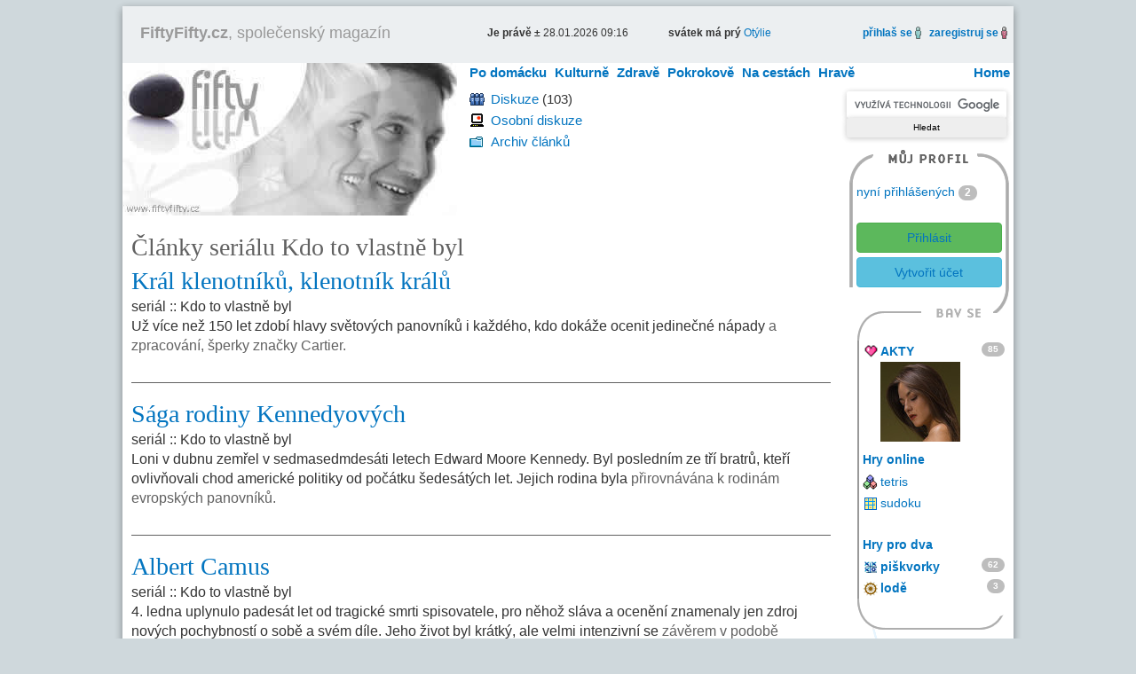

--- FILE ---
content_type: text/html; charset=utf-8
request_url: https://www.fiftyfifty.cz/serialy/Kdo-to-vlastne-byl-7.php
body_size: 20370
content:
<!DOCTYPE html>
<html xmlns="http://www.w3.org/1999/xhtml" xml:lang="cs" lang="cs" xmlns:fb="http://ogp.me/ns/fb#">
<head>
<title>Kdo to vlastně byl</title>
<meta name="description" content="Kdo to vlastně byl - FiftyFifty, magazín pro obě půlky." />
<meta name="keywords" content=" vlastně" /><meta name="robots" content="index, follow" />
<meta http-equiv="Content-Type" content="text/html; charset=utf-8" />
<meta http-equiv="Content-language" content="cs" />
<meta name="author" content="Petr Zelichovsky, www.otik.cz" />
<meta name="copyright" content="©2005-2026 FiftyFifty.cz" />
<link rel="shortcut icon" type="image/x-icon" href="/favicon.ico" />
<link rel="alternate" type="application/rss+xml" title="Novinky FiftyFifty.cz" href="https://www.fiftyfifty.cz/rss.php" />

<meta name="viewport" content="width=device-width, initial-scale=1, maximum-scale=1" />
<meta name="referrer" content="origin" />

<link rel="stylesheet" type="text/css" media="all" href="/css/lib/bootstrap.min.css" />
<link rel="stylesheet" type="text/css" media="all" href="/css/all.css?v=202003" />
<link rel="stylesheet" type="text/css" media="all" href="/css/the-all.css" />
<link rel="stylesheet" type="text/css" media="print" href="/css/print.css" />
<link rel="stylesheet" type="text/css" media="all" href="/css/lib/magnific-popup.css" />
<link rel="stylesheet" type="text/css" href="/css/resp.css" />
<link rel="stylesheet" type="text/css"href="/css/lib/font-awesome.min.css" />
<link rel="Archiv článků" href="https://www.fiftyfifty.cz/clanky.php" />
<link rel="Soutěže o ceny"  href="https://www.fiftyfifty.cz/souteze-o-ceny-na-internetu/" />
<link rel="Redakce"  href="https://www.fiftyfifty.cz/redakce.php" />

<script type="text/javascript" src="//ajax.googleapis.com/ajax/libs/jquery/1.10.2/jquery.min.js"></script>
<script type="text/javascript" src="//ajax.googleapis.com/ajax/libs/swfobject/2.2/swfobject.js"></script>
<script type="text/javascript" src="/js/bootstrap.min.js"></script>
<script type="text/javascript" src="/js/magnific-popup.min.js"></script>
<script type="text/javascript" src="/js/main.js" defer></script>

    <script async src="https://pagead2.googlesyndication.com/pagead/js/adsbygoogle.js?client=ca-pub-9590002035914386"
            crossorigin="anonymous"></script>
  </head>
  <body class="the0"><div id="bn-728">
  
</div>
  <div class="magazin"><div class="mBody">
    <div class="print">
            <h1>Kdo to vlastně byl</h1>
            <p>FiftyFifty, společenský magazín.<br />
        Kdo to vlastně byl na <strong>FiftyFifty.cz</strong>.
        Články, recenze, povídky, stále nové soutěže, hry, horoskopy na týden atd.<br />
        Magazín pro ženy i muže &gt; <strong>Kdo to vlastně byl</strong></p>
      <img src="/img/logo.jpg" alt="FiftyFifty" title="společenský magazín FiftyFifty" />
      <hr />
    </div>
    <div id="top-box" class="w-max">
      <div id="top-menu">
				<div id="magazin"><span id="clickMenu" class="icon-reorder"></span><a href="https://www.fiftyfifty.cz/"><strong>FiftyFifty.cz</strong>, společenský magazín</a></div>
				<div id="jeprave" class="tb-tri"><span class="wBold">Je právě &plusmn;</span> 28.01.2026 09:16</div>
          <div class="tb-tri"><span class="wBold">svátek má prý </span> <a href="https://www.czechindex.cz/kalendar/svatek/28-01/">Otýlie</a></div>
				<div class="tb-tri tb-right">
                      <a href="/signin.html?2002004" class="iframe"><span class="cBlack"><strong>přihlaš se</strong></span></a>
            <img src="/img/panak-modry.gif" alt="přihlášení" height="14" width="7" />
            &nbsp;
            <a href="/signup.html" class="iframe"><span class="cBlack"><strong>zaregistruj se</strong></span></a>
            <img src="/img/panak-cerveny.gif" alt="registrace" height="14" width="7" />
                    &nbsp;
				</div>
      </div>
      <div id="logoTop">
        <a href="https://www.fiftyfifty.cz/" title="FiftyFifty - články, soutěže, diskuze, hry">
          <img src="/img/fiftyfifty.gif" alt="FiftyFifty" width="377" height="172" /></a>
      </div>
      <div class="topMenu">
        <menu>
          <li class="home"><a href="/">Home</a></li>
          <li class="over"><a href="/po-domacku.php">Po domácku</a>
<ul id="cl1">
<li><a href="/po-domacku/oko-pesimisty-1.php">oko pesimisty</a></li>
<li><a href="/po-domacku/bydlime-2.php">bydlíme</a></li>
<li><a href="/po-domacku/pred-humny-za-humny-3.php">před humny za humny</a></li>
<li><a href="/po-domacku/pod-perinou-8.php">pod peřinou</a></li>
<li><a href="/tajemne/verte-neverte-20.php">věřte nevěřte</a></li>
</ul>
          </li>
          <li class="over"><a href="/kulturne.php">Kulturně</a>
<ul id="cl2">
<li><a href="/kulturne/nej-v-kine-4.php">nej v kině</a></li>
<li><a href="/kulturne/kam-na-vecirek-5.php">kam na večírek</a></li>
<li><a href="/kulturne/nerus-ctu-si-6.php">neruš, čtu si</a></li>
<li><a href="/kulturne/kulturni-ocko-7.php">kulturní očko</a></li>
</ul>
          </li>
          <li class="over"><a href="/zdrave.php">Zdravě</a>
<ul id="cl4">
<li><a href="/zdrave/zdrave-a-pohodlne-10.php">zdravě a pohodlně</a></li>
<li><a href="/zdrave/jak-zpotit-triko-11.php">jak zpotit triko</a></li>
<li><a href="/zdrave/zoufalcuv-denik-19.php">zoufalcův deník</a></li>
</ul>
          </li>
          <li class="over"><a href="/pokrokove.php">Pokrokově</a>
<ul id="cl5">
<li><a href="/pokrokove/penize-bez-obav-12.php">peníze bez obav</a></li>
<li><a href="/pokrokove/skladiste-techniky-13.php">skladiště techniky</a></li>
<li><a href="/pokrokove/vecne-studie-14.php">věčné študie</a></li>
<li><a href="/pokrokove/mailovy-kraviny-17.php">mailový kraviny</a></li>
</ul>
          </li>
          <li class="over"><a href="/na-cestach.php">Na cestách</a>
<ul id="cl6">
<li><a href="/na-cestach/nohy-v-pralese-15.php">nohy v pralese</a></li>
</ul>
          </li>
          <li class="over"><a href="/hrave.php">Hravě</a>
<ul id="cl7" class="last">
<li><a href="/souteze-o-ceny-na-internetu/">soutěže</a></li>
<li><a href="/hry-online.php">hry</a></li>
</ul>
          </li>

        </menu>
      </div>
      <div id="rightTop">
<div id="left-top">
  <ul class="linktable one">
        <li class="ikonka" id="it02">
      <a href="/diskuze/spolecna.php" title="diskuze FiftyFifty.cz">Diskuze</a> <span title="Počet zpráv v diskuzi"> (103)</span>
    </li>
    <li class="ikonka" id="it03">
        <a href="/diskuze/osobni.php" title="osobní diskuze">Osobní diskuze</a>
    </li>
  </ul>

  <ul class="linktable two">
     
    <li class="ikonka" id="it04">
        <a href="/clanky.php" title="Články FiftyFifty.cz">Archiv článků</a>
    </li>
     
          </ul>
</div>

<div id="right-top">
  <div id="search">

<form action="https://www.fiftyfifty.cz/hledani/" id="cse-search-box">
  <div>
    <input type="hidden" name="cx" value="partner-pub-9590002035914386:r7ya3qixxyg" />
    <input type="hidden" name="cof" value="FORID:11" />
    <input type="hidden" name="ie" value="UTF-8" />
    <input type="text" name="q" x-webkit-speech="x-webkit-speech" class="form-control input-sm" />
    <input type="submit" name="sa" value="Hledat" />
  </div>
</form>
<script type="text/javascript" src="//www.google.cz/cse/brand?form=cse-search-box&amp;lang=cs"></script> 

  </div>
  <div id="anketatable">
    <div class="anketaposition">
      <span>
        DNEŠNÍ ANKETA
      </span>
    </div>
    <div class="h3">Chcete zrušit anketu?</div>
    <table id="hlasuj" cellspacing="0" cellpadding="0" border="0">
      <tr>
                <td id="hlasujL">
          <div>
            Ano
          </div>
        </td>
        <td id="hlasujR">
          <div>
            Ne
          </div>
        </td>
              </tr>
    </table>
    <div id="hlasy">
      <div id="yes" style="width:21px">
        &nbsp;
      </div>
    </div>
    <div class="h4">v žádném případě nerušit</div>
  </div>
</div>
</div>

    </div>
<div class="float-left">
<div id="imlb"><!-- FF mid -->
<ins class="adsbygoogle"
     data-ad-client="ca-pub-9590002035914386"
     data-ad-slot="6317360459"></ins>
</div>
<div id="main">
<h2>Články seriálu Kdo to vlastně byl</h2>
  <div class="archive">
    <h2>
      <a href="/kral-klenotniku-klenotnik-kralu-8707090.php">Král klenotníků, klenotník králů</a></h2>
        <p>
      seriál :: Kdo to vlastně byl
    </p>
        <p class="rev">
      Už více než 150 let zdobí hlavy světových panovníků i každého, kdo dokáže ocenit jedinečné nápady <a href="/spolecensky-magazin/8707090/kral-klenotniku-klenotnik-kralu-8707090.php">a zpracování, šperky značky Cartier.</a>
    </p>
  </div>

	  <div class="archive">
    <h2>
      <a href="/saga-rodiny-kennedyovych-9590542.php">Sága rodiny Kennedyových</a></h2>
        <p>
      seriál :: Kdo to vlastně byl
    </p>
        <p class="rev">
      Loni v dubnu zemřel v sedmasedmdesáti letech Edward Moore Kennedy. Byl posledním ze tří bratrů, kteří ovlivňovali chod americké politiky od počátku šedesátých let. Jejich rodina byla <a href="/spolecensky-magazin/9590542/saga-rodiny-kennedyovych-9590542.php">přirovnávána k rodinám evropských panovníků.</a>
    </p>
  </div>

	  <div class="archive">
    <h2>
      <a href="/albert-camus-1248696.php">Albert Camus</a></h2>
        <p>
      seriál :: Kdo to vlastně byl
    </p>
        <p class="rev">
      4. ledna uplynulo padesát let od tragické smrti spisovatele, pro něhož sláva a ocenění znamenaly jen zdroj nových pochybností o sobě a svém díle. Jeho život byl krátký, ale velmi intenzivní se <a href="/spolecensky-magazin/1248696/albert-camus-1248696.php">závěrem v podobě absurdního dramatu.</a>
    </p>
  </div>

	  <div class="archive">
    <h2>
      <a href="/michelle-a-jacqueline-7939901.php">Michelle a Jacqueline</a></h2>
        <p>
      seriál :: Kdo to vlastně byl
    </p>
        <p class="rev">
      Manželka amerického prezidenta Michelle Obamová bývá velmi často přirovnávána k Jacqueline <a href="/spolecensky-magazin/7939901/michelle-a-jacqueline-7939901.php">Kennedyové. V čem je podobnost?</a>
    </p>
  </div>

	  <div class="archive">
    <h2>
      <a href="/zapomenuty-botticelli-1631865.php">Zapomenutý Botticelli</a></h2>
        <p>
      seriál :: Kdo to vlastně byl
    </p>
        <p class="rev">
      Nebyl jen autorem nejslavnějších obrazů, jako je Zrození Venuše nebo Jaro, ale pronikl i do hlubin Dantova Pekla. Většina Botticelliho tvorby zůstává dodnes veřejnosti skryta. Čtyřicet jeho děl a čtyřicet děl jeho současníků nyní <a href="/spolecensky-magazin/1631865/zapomenuty-botticelli-1631865.php">vystavuje Städel Museum ve Frankfurtu.</a>
    </p>
  </div>

	  <div class="archive">
    <h2>
      <a href="/gerard-philipe-2338008.php">Gérard Philipe</a></h2>
        <p>
      seriál :: Kdo to vlastně byl
    </p>
        <p class="rev">
      Nezapomenutelný Fanfan Tulipán, herecký idol padesátých let. Výjimečně talentovaný, pracovitý a skromný člověk. Na konci listopadu uplynulo od <a href="/spolecensky-magazin/2338008/gerard-philipe-2338008.php">jeho předčasné smrti padesát let.</a>
    </p>
  </div>

	  <div class="archive">
    <h2>
      <a href="/duchovni-otec-komisare-maigreta-1090882.php">Duchovní otec komisaře Maigreta</a></h2>
        <p>
      seriál :: Kdo to vlastně byl
    </p>
        <p class="rev">
      Spisovatel Georges Simenon byl geniálním vypravěčem, milovníkem dýmky a žen a tvůrcem jednoho z nejslavnějších detektivů všech dob. Letos začátkem září uplynulo <a href="/spolecensky-magazin/1090882/duchovni-otec-komisare-maigreta-1090882.php">od jeho úmrtí dvacet let.</a>
    </p>
  </div>

	  <div class="archive">
    <h2>
      <a href="/modni-dum-chanel-6943158.php">Módní dům Chanel</a></h2>
        <p>
      seriál :: Kdo to vlastně byl
    </p>
        <p class="rev">
      Dnes je nerozlučně spjat se jménem Karl Lagerfeld. Muž s rokokovým copánkem, černými brýlemi a vysokým nápadným límcem udržuje už více než čtvrt století slávu značky Chanel. Její zakladatelka Coco Chanel jako jediná ze světa módy figurovala mezi stovkou nejslavnějších lidí dvacátého století, <a href="/spolecensky-magazin/6943158/modni-dum-chanel-6943158.php">jejichž jména uveřejnil časopis Time.</a>
    </p>
  </div>

	  <div class="archive">
    <h2>
      <a href="/malir-ulic-lodi-a-pristavu-9706784.php">Malíř ulic, lodí a přístavů</a></h2>
        <p>
      seriál :: Kdo to vlastně byl
    </p>
        <p class="rev">
      Albert Marquet miloval přírodu, svá nejznámější díla však namaloval na břehu evropských řek a na mořském pobřeží. Světlo a atmosféra, která z nich dýchá, svědčí o skvělé schopnosti pozorovat a mimořádném talentu. Apollinaire o něm napsal, že instinktivně hledal <a href="/spolecensky-magazin/9706784/malir-ulic-lodi-a-pristavu-9706784.php">ty nejjednodušší linky a barvy.</a>
    </p>
  </div>

	  <div class="archive">
    <h2>
      <a href="/maly-velky-muz-henri-de-toulouse-lautrec-4814486.php">Malý velký muž: Henri de Toulouse-Lautrec </a></h2>
        <p>
      seriál :: Kdo to vlastně byl
    </p>
        <p class="rev">
      Od dětství fyzicky deformovaný Toulouse-Lautrec patří mezi umělce, nad jejichž dílem se nemůžeme nezeptat: byla jeho práce předčasně ukončena následky bohémského života a alkoholové závislosti, nebo naopak byl jeho dekadentní životní styl nutnou podmínkou k tomu, aby mohly vzniknout obrazy schopné <a href="/spolecensky-magazin/4814486/maly-velky-muz-henri-de-toulouse-lautrec-4814486.php">promlouvat i k dnešnímu člověku?</a>
    </p>
  </div>

	  <div class="archive">
    <h2>
      <a href="/mali-presto-slavni-9555381.php">Malí, přesto slavní </a></h2>
        <p>
      seriál :: Kdo to vlastně byl
    </p>
        <p class="rev">
      Trápí vás, že je vaše dítě nejmenší ze třídy? Přestaňte se stresovat! Malá výška totiž vůbec nemusí být překážkou v budoucím úspěchu. Mnoho malých mužů se stalo i přes svou výšku velmi slavnými a uznávanými ve <a href="/spolecensky-magazin/9555381/mali-presto-slavni-9555381.php">svém oboru. Například v herectví.</a>
    </p>
  </div>

	  <div class="archive">
    <h2>
      <a href="/yves-saint-laurent-3594631.php">Yves Saint Laurent</a></h2>
        <p>
      seriál :: Kdo to vlastně byl
    </p>
        <p class="rev">
      Byl označován za absolutního génia ve svém oboru. Za nejslavnějšího módního tvůrce všech dob. Inspiroval se dílem Marcela Prousta i malbami Picassa, Mondriana, Matisse či van Gogha. K okruhu jeho přátel patřily celebrity jako Maria Callasová, Rudolf <a href="/spolecensky-magazin/3594631/yves-saint-laurent-3594631.php">Ňurejev, Paloma Picassová či Rothschildové.</a>
    </p>
  </div>

	  <div class="archive">
    <h2>
      <a href="/napoleon-byl-vetsi-nez-si-myslite-8016102.php">Napoleon byl větší, než si myslíte </a></h2>
        <p>
      seriál :: Kdo to vlastně byl
    </p>
        <p class="rev">
      O Napoleonovi se traduje, že byl malý. Není to tak úplně pravda. Duchem i činy to byl rozhodně velký muž. A jak to bylo <a href="/spolecensky-magazin/8016102/napoleon-byl-vetsi-nez-si-myslite-8016102.php">doopravdy s jeho tělesnou výškou?</a>
    </p>
  </div>

	  <div class="archive">
    <h2>
      <a href="/dobrodruzny-zivot-joy-adamsonove-5938485.php">Dobrodružný život Joy Adamsonové</a></h2>
        <p>
      seriál :: Kdo to vlastně byl
    </p>
        <p class="rev">
      Češka, která prožila dětství jako příslušnice německé komunity v Sudetech a která téměř půl století žila v chýši v divočině, aby zanechala světu zprávu o <a href="/spolecensky-magazin/5938485/dobrodruzny-zivot-joy-adamsonove-5938485.php">dávných kmenech a zákonech přírody...</a>
    </p>
  </div>

	  <div class="archive">
    <h2>
      <a href="/v-risi-ladovych-postavicek-4422517.php">V říši Ladových postaviček</a></h2>
        <p>
      seriál :: Kdo to vlastně byl
    </p>
        <p class="rev">
      „Obrázkové knížky otevírají dítěti pohled do světa krásnějšího, jak by vlastně vypadat měl a někdy dítě vzruší a okouzlí tak, že si tímto způsobem vytváří první ideály,“ domníval se Josef Lada. O nejslavnějším rodákovi z Hrusic jsem si povídala s paní průvodkyní Květoslavou <a href="/spolecensky-magazin/4422517/v-risi-ladovych-postavicek-4422517.php">Naštickou z Památníku Josefa Lady.</a>
    </p>
  </div>

	  <div class="archive">
    <h2>
      <a href="/oscar-niemeyer-legenda-moderni-architektury-9760334.php">Oscar Niemeyer- legenda moderní architektury</a></h2>
        <p>
      seriál :: Kdo to vlastně byl
    </p>
        <p class="rev">
      Architekt Kaplický o něm před dvěma lety řekl: „Oscar Niemeyer navrhuje v devadesáti osmi lepší stavby než třicetiletí hoši. Žije erotikou, ale ona může mít jemný profil, jistou dávku tajemství. To <a href="/spolecensky-magazin/9760334/oscar-niemeyer-legenda-moderni-architektury-9760334.php">není playboy, to je Saint-Exupéry…“</a>
    </p>
  </div>

	  <div class="archive">
    <h2>
      <a href="/vzpominka-na-jarmilu-novotnou-6699414.php">Vzpomínka na Jarmilu Novotnou</a></h2>
        <p>
      seriál :: Kdo to vlastně byl
    </p>
        <p class="rev">
      Její osobnost byla předurčena k úspěchu – měla výrazné herecké nadání, sluncem prozářený hlas a ještě k tomu půvabný, dívčí zjev. Skromný člověk, vlastenka každým coulem – paní Jarmila Novotná – dobyla svým uměním svět. Její bytost přesto zůstává navždy <a href="/spolecensky-magazin/6699414/vzpominka-na-jarmilu-novotnou-6699414.php">nerozlučně spjata s rodnou zemí…</a>
    </p>
  </div>

	  <div class="archive">
    <h2>
      <a href="/ohlednuti-za-legendou-jmenem-sir-edmund-hillary-4900900.php">Ohlédnutí za legendou jménem Sir Edmund Hillary</a></h2>
        <p>
      seriál :: Kdo to vlastně byl
    </p>
        <p class="rev">
      „Ani na chvíli jsem nepodlehl falešné představě, že dobytí vrcholu Everestu pohřbí mou touhu po dalších dobrodružstvích,“ napsal Sir Edmund Hillary, který během svého dlouhého a fascinujícího života <a href="/spolecensky-magazin/4900900/ohlednuti-za-legendou-jmenem-sir-edmund-hillary-4900900.php">stanul na nefalšovaném vrcholu světa…</a>
    </p>
  </div>

	  <div class="archive">
    <h2>
      <a href="/houpani-milose-kopeckeho-1677737.php">Houpání Miloše Kopeckého</a></h2>
        <p>
      seriál :: Kdo to vlastně byl
    </p>
        <p class="rev">
      „Narodil jsem se v meziválečném čase před velkou světovou krizí a jediné hezké, co se o té době dá říct, je to, že jsem se v ní narodil já,“ pronesl fenomenální herec, kterému byl osudem určen pekelný úděl. Miloš Kopecký prožil život na houpačce extrémně proměnlivých nálad, jež ho dokázala vyšvihnout na vrchol blaha a <a href="/spolecensky-magazin/1677737/houpani-milose-kopeckeho-1677737.php">záhy strhnout do hlubin beznaděje…</a>
    </p>
  </div>

	  <div class="archive">
    <h2>
      <a href="/ernest-hemingway-a-ztracena-generace-2521453.php">Ernest Hemingway a ztracená generace</a></h2>
        <p>
      seriál :: Kdo to vlastně byl
    </p>
        <p class="rev">
      "Člověk není stvořen pro porážku. Člověka je možné zničit, ale ne porazit." Takto stručně a jasně se vyjádřil v duchu svého vlastního přesvědčení jeden z nejznámějších amerických spisovatelů. Ernest Hemingway se řadí k tzv. ´ztracené generaci´ a zároveň je symbolem formálně nekomplikovaného psaní s hlubokým <a href="/spolecensky-magazin/2521453/ernest-hemingway-a-ztracena-generace-2521453.php">vnitřním nábojem a výrazným podtextem…</a>
    </p>
  </div>

	  <div class="archive">
    <h2>
      <a href="/monumentalni-herec-s-tragickym-nervem-2650019.php">Monumentální herec s tragickým nervem</a></h2>
        <p>
      seriál :: Kdo to vlastně byl
    </p>
        <p class="rev">
      "Zdeněk Štěpánek byl robustní realista psychologického směru a do svých postav se vždy důsledně převtěloval. Zároveň do nich vkládal své téma, touhu po velikosti a víru v život," napsal teatrolog František Černý o nezaměnitelném velikánovi <a href="/spolecensky-magazin/2650019/monumentalni-herec-s-tragickym-nervem-2650019.php">českého divadelního i filmového umění…</a>
    </p>
  </div>

	  <div class="archive">
    <h2>
      <a href="/kultivovany-herec-bez-patetickych-gest-8880012.php">Kultivovaný herec bez patetických gest</a></h2>
        <p>
      seriál :: Kdo to vlastně byl
    </p>
        <p class="rev">
      "Je moudrost, dovedeme-li moudrým naslouchat," pronesl člověk, jenž strávil téměř půl století na jevišti, před kamerou i mikrofonem. Karel Höger dokázal strhnout <a href="/spolecensky-magazin/8880012/kultivovany-herec-bez-patetickych-gest-8880012.php">publikum zcela neokázalým hereckým projevem…</a>
    </p>
  </div>

	  <div class="archive">
    <h2>
      <a href="/po-stopach-sherlocka-holmese-6427674.php">Po stopách Sherlocka Holmese</a></h2>
        <p>
      seriál :: Kdo to vlastně byl
    </p>
        <p class="rev">
      "Je to má stará zásada, že jakmile vyloučíte nemožné, všechno ostatní, co zbude, ať je to jakkoli nepravděpodobné, musí být pravda" - autorem těchto slov není nikdo jiný, než slavný Sir Arthur Conan Doyle. Spisovatel, jenž k nám již přes sto <a href="/spolecensky-magazin/6427674/po-stopach-sherlocka-holmese-6427674.php">let promlouvá slovy Sherlocka Holmese…</a>
    </p>
  </div>

	  <div class="archive">
    <h2>
      <a href="/svebytny-zivot-po-boku-karla-capka-6238045.php">Svébytný život po boku Karla Čapka</a></h2>
        <p>
      seriál :: Kdo to vlastně byl
    </p>
        <p class="rev">
      "Vedle jemného a tolerantního Karla Čapka si každý mohl uhájit svou osobnost, nevnucoval nikomu své pravdy, nehlásal je, respektoval mínění i přesvědčení druhých," uvedla ve své memoárové knize herečka i <a href="/spolecensky-magazin/6238045/svebytny-zivot-po-boku-karla-capka-6238045.php">spisovatelka Olga Scheinpflugová a pokračovala…</a>
    </p>
  </div>

	  <div class="archive">
    <h2>
      <a href="/william-shakespeare-genialni-kamuflaz-hrabete-z-oxfordu-3443879.php">William Shakespeare, geniální kamufláž hraběte z Oxfordu?</a></h2>
        <p>
      seriál :: Kdo to vlastně byl
    </p>
        <p class="rev">
      Shakespeare je bezpochyby nejvýznamnější z literárních osobností dějin. Jeho vybroušené fráze obdivují lidé na celém světě už stovky let. Kdo ale fenomenální spisovatel doopravdy byl? Syn kupce z chudých poměrů, jak říkají <a href="/spolecensky-magazin/3443879/william-shakespeare-genialni-kamuflaz-hrabete-z-oxfordu-3443879.php">učebnice, nebo někdo úplně jiný?</a>
    </p>
  </div>

	  <div class="archive">
    <h2>
      <a href="/vi-se-vubec-v-umeni-kdo-je-blazen-4142028.php">Ví se vůbec v umění, kdo je blázen?</a></h2>
        <p>
      seriál :: Kdo to vlastně byl
    </p>
        <p class="rev">
      "První láska je los, který nevyhrává, ale celý život si pamatuješ jeho číslo." Tento veskrze pravdivý výrok pronesl Émile Zola, jehož slavné romány ani vzdáleně nepatřily do říše něžných citů. Za vše mluví už názvy jeho naturalistických <a href="/spolecensky-magazin/4142028/vi-se-vubec-v-umeni-kdo-je-blazen-4142028.php">děl: "Zabiják" či "Člověk bestie"…</a>
    </p>
  </div>

	  <div class="archive">
    <h2>
      <a href="/zivotni-labyrint-ucitele-narodu-3308019.php">Životní labyrint učitele národů</a></h2>
        <p>
      seriál :: Kdo to vlastně byl
    </p>
        <p class="rev">
      "Buď příjemný a milý ve tváři, vlídný a zdvořilý ve způsobech, přívětivý a pravdomluvný ústy, vroucí a upřímný srdcem. Miluj a tak milován budeš," tvrdil Jan Amos Komenský - vzácně pokrokový člověk, který pochopil, že učit lze <a href="/spolecensky-magazin/3308019/zivotni-labyrint-ucitele-narodu-3308019.php">slovy, avšak vychovávat jen příkladem…</a>
    </p>
  </div>

	  <div class="archive">
    <h2>
      <a href="/nesmiritelny-nepritel-pokryteckeho-lidu-5875680.php">Nesmiřitelný nepřítel pokryteckého lidu</a></h2>
        <p>
      seriál :: Kdo to vlastně byl
    </p>
        <p class="rev">
      "Nepoužívejte toho cizího slova 'ideál'. Máme pro ně vhodné norské slovo 'lež'," tvrdil slavný skandinávský dramatik Henrik Ibsen - člověk, jež mnohé provokoval nesmlouvavou reflexí své doby i otevíráním tabuizovaných témat. Jeho <a href="/spolecensky-magazin/5875680/nesmiritelny-nepritel-pokryteckeho-lidu-5875680.php">díla ovlivnila celé moderní divadlo.</a>
    </p>
  </div>

	  <div class="archive">
    <h2>
      <a href="/majitel-famozniho-vedeckeho-mozku-1290835.php">Majitel famózního vědeckého mozku</a></h2>
        <p>
      seriál :: Kdo to vlastně byl
    </p>
        <p class="rev">
      "Nejkrásnější a nejhlubší pocit jaký může člověk zažít, je poznat tajemno. To je základním principem náboženství, stejně tak jako veškerého seriózního úsilí v umění a ve vědě," prohlásil Albert Einstein - proslulý vědec posedlý svým oborem, držitel Nobelovy ceny za fyziku, <a href="/spolecensky-magazin/1290835/majitel-famozniho-vedeckeho-mozku-1290835.php">zapřísáhlý pacifista i nedisciplinovaný student…</a>
    </p>
  </div>

	  <div class="archive">
    <h2>
      <a href="/renesancni-genius-michelangelo-3045813.php">Renesanční génius Michelangelo</a></h2>
        <p>
      seriál :: Kdo to vlastně byl
    </p>
        <p class="rev">
      Jen málokterý umělec se dočká již za života hřejivého uznání a obdivu. K takovým šťastlivcům patřil Michelangelo Buonarroti, jehož úctyhodné výtvory neodvál čas, ba právě naopak. I na prahu nového tisíciletí se jim obdivujeme a jsme fascinováni osudem člověka, který tvrdil: "Umění je především zjevením, <a href="/spolecensky-magazin/3045813/renesancni-genius-michelangelo-3045813.php">požehnáním a posvěcením lidského života."…</a>
    </p>
  </div>

	  <div class="archive">
    <h2>
      <a href="/diktatori-novodobych-dejin-pot-a-amin-5256112.php">Diktátoři novodobých dějin - Pot a Amin</a></h2>
        <p>
      seriál :: Kdo to vlastně byl
    </p>
        <p class="rev">
      Pol Pot a Idi Amin – dva diktátoři nedosahující sice širokého všeobecného povědomí, nicméně nad tím, co za zvěrstva a hrůzy prováděli <a href="/spolecensky-magazin/5256112/diktatori-novodobych-dejin-pot-a-amin-5256112.php">svým lidem, zůstává rozum stát.</a>
    </p>
  </div>

	  <div class="archive">
    <h2>
      <a href="/nevyumelkovana-herecka-z-vazene-rodiny-7501677.php">Nevyumělkovaná herečka z vážené rodiny</a></h2>
        <p>
      seriál :: Kdo to vlastně byl
    </p>
        <p class="rev">
      "Byla jsem taková dlouhá, hubená holka, která nevěděla, jak se usmát, jak se postavit a vůbec nejistá ve všem možném," vzpomínala na své umělecké začátky Nataša Gollová - herečka bezprostředního půvabu, k jejímž parádním rolím <a href="/spolecensky-magazin/7501677/nevyumelkovana-herecka-z-vazene-rodiny-7501677.php">patřily Eva, Helenka či Sirael…</a>
    </p>
  </div>

	  <div class="archive">
    <h2>
      <a href="/snil-o-kouri-ktery-hrmi-6910424.php">Snil o kouři, který hřmí…</a></h2>
        <p>
      seriál :: Kdo to vlastně byl
    </p>
        <p class="rev">
      Cestovatel po africkém kontinentu - Emil Holub - napsal do amerického periodika následující vzpomínku: "Za svých studií na gymnáziu v Žatci a později jako student na pražské univerzitě jsem byl velkým <a href="/spolecensky-magazin/6910424/snil-o-kouri-ktery-hrmi-6910424.php">ctitelem přírodních věd a archeologie…</a>
    </p>
  </div>

	  <div class="archive">
    <h2>
      <a href="/hvezdny-posel-z-italie-8010242.php">Hvězdný posel z Itálie</a></h2>
        <p>
      seriál :: Kdo to vlastně byl
    </p>
        <p class="rev">
      "Nikdy jsem nepotkal nikoho tak hloupého, abych se od něj něčemu nepřiučil." Tento výrok je připisován člověku, o němž jsme se učili ve škole, že pronesl památnou <a href="/spolecensky-magazin/8010242/hvezdny-posel-z-italie-8010242.php">větičku: "A přece se točí!"…</a>
    </p>
  </div>

	  <div class="archive">
    <h2>
      <a href="/diktatori-novodobych-dejin-hitler-a-stalin-3690908.php">Diktátoři novodobých dějin - Hitler a Stalin</a></h2>
        <p>
      seriál :: Kdo to vlastně byl
    </p>
        <p class="rev">
      Adolf Hitler a Josif Vissarionovič Stalin mají na svědomí desítky milionů lidských životů a následky jejich vlády jsou patrné dodnes. Oba se vyškrábali ze dna lidské společnosti na úplný vrchol pyramidy. Zrůdy s geniálními mozky. <a href="/spolecensky-magazin/3690908/diktatori-novodobych-dejin-hitler-a-stalin-3690908.php">Synonymum hrůzy pro budoucí generace.</a>
    </p>
  </div>

	  <div class="archive">
    <h2>
      <a href="/muzi-kteri-nam-pomohli-zit-1628436.php">Muži, kteří nám pomohli žít</a></h2>
        <p>
      seriál :: Kdo to vlastně byl
    </p>
        <p class="rev">
      Kdo by si dnes vzpomněl, že na neštovice umírali miliony lidí. Kdo by si dnes dokázal představit operaci při plném vědomí? Koho by napadlo, že ještě nedávno činila pooperační úmrtí pětačtyřicet procent pacientů? Většina z nás považuje dnešní zjednodušený <a href="/spolecensky-magazin/1628436/muzi-kteri-nam-pomohli-zit-1628436.php">život za samozřejmost, ale …</a>
    </p>
  </div>

	  <div class="archive">
    <h2>
      <a href="/prirozenosti-cloveka-je-hledani-radosti-6848057.php">Přirozeností člověka je hledání radosti…</a></h2>
        <p>
      seriál :: Kdo to vlastně byl
    </p>
        <p class="rev">
      "Ono je to jako v tý starý cirkusácký anekdotě, jak říká ředitel klaunovi: "Klaune, proč ten kůň nezpívá?" A klaun odpoví: "Není mu dáno." A ředitel řekne: "Tak mu dejte!" A v tom je celej vtip umění: komu není dáno, tomu se dát nedá," takto <a href="/spolecensky-magazin/6848057/prirozenosti-cloveka-je-hledani-radosti-6848057.php">trefně se vyjádřil Jan Werich…</a>
    </p>
  </div>

	  <div class="archive">
    <h2>
      <a href="/osud-v-kontrastu-dobrych-a-spatnych-karet-4094828.php">Osud v kontrastu dobrých a špatných karet</a></h2>
        <p>
      seriál :: Kdo to vlastně byl
    </p>
        <p class="rev">
      "Šach je dobrý ve dne a dáma v noci." - "To <a href="/spolecensky-magazin/4094828/osud-v-kontrastu-dobrych-a-spatnych-karet-4094828.php">je Burian Vlasta a basta!"…</a>
    </p>
  </div>

	  <div class="archive">
    <h2>
      <a href="/hlas-nadpozemske-krasy-6739759.php">Hlas nadpozemské krásy</a></h2>
        <p>
      seriál :: Kdo to vlastně byl
    </p>
        <p class="rev">
      "Žijící, již smíte dusud všechny tyto krásy smavé zřít, vzpomeňte si při přeletu sněhobílých racků samot duše mé, jež dozajista vtělena do některého z nich, znovu vždy se vrací v místa štěstí svého zašlého! Ema Destinnová" - úryvek vlastního epitafu fenomenální <a href="/spolecensky-magazin/6739759/hlas-nadpozemske-krasy-6739759.php">pěvkyně z pomníčku leštínské hráze…</a>
    </p>
  </div>

	  <div class="archive">
    <h2>
      <a href="/edisonuv-elektricky-svet-1361454.php">Edisonův elektrický svět</a></h2>
        <p>
      seriál :: Kdo to vlastně byl
    </p>
        <p class="rev">
      Thomas A. Edison se narodil roku 1847 ve Městě Milán v Ohiu. Do školy chodil jen tři měsíce. <a href="/spolecensky-magazin/1361454/edisonuv-elektricky-svet-1361454.php">Podle ředitele byl duševně zaostalý.</a>
    </p>
  </div>

	  <div class="archive">
    <h2>
      <a href="/nestastny-zivot-slechetne-spisovatelky-3634663.php">Nešťastný život šlechetné spisovatelky</a></h2>
        <p>
      seriál :: Kdo to vlastně byl
    </p>
        <p class="rev">
      "Není na světě člověk ten, aby se zachoval lidem všem", říkala babička malé Barunce. Božena Němcová s touto starou pravdou mohla po svých <a href="/spolecensky-magazin/3634663/nestastny-zivot-slechetne-spisovatelky-3634663.php">vlastních životních zkušenostech jedině souhlasit.</a>
    </p>
  </div>

	  <div class="archive">
    <h2>
      <a href="/zena-ktera-nejen-objevila-ameriku-6566308.php">Žena, která nejen objevila Ameriku</a></h2>
        <p>
      seriál :: Kdo to vlastně byl
    </p>
        <p class="rev">
      Isabelu I. Kastilskou si dnes většina lidí pamatuje jenom jako královnu, která financovala plavbu Kryštofa Kolumba přes Atlantický oceán. Ve skutečnosti to byla jedna z <a href="/spolecensky-magazin/6566308/zena-ktera-nejen-objevila-ameriku-6566308.php">nejdůležitějších žen v našich dějinách.</a>
    </p>
  </div>

	  <div class="archive">
    <h2>
      <a href="/antonin-j-liehm-jeden-muz-napric-generacemi-5779642.php">Antonín J. Liehm - jeden muž napříč generacemi</a></h2>
        <p>
      seriál :: Kdo to vlastně byl
    </p>
        <p class="rev">
      "Intelektuální levice u nás dnes neexistuje a česká kulturní inteligence zmizela. „Intelektuál“ je u nás skoro nadávka. Jako byla z úst komunistických pohlavárů a aparátníků." Říká v jednom z rozhovorů novinář, filmový kritik, publicista <a href="/spolecensky-magazin/5779642/antonin-j-liehm-jeden-muz-napric-generacemi-5779642.php">a překladatel A. J. Liehm.</a>
    </p>
  </div>

	  <div class="archive">
    <h2>
      <a href="/nezapomenutelny-vypravec-8930655.php">Nezapomenutelný vypravěč</a></h2>
        <p>
      seriál :: Kdo to vlastně byl
    </p>
        <p class="rev">
      "Veselé příhody s Menšíkem jsou, domnívám se, všeobecně známé, málokdo ale už ví, jaký byl Menšík milující syn, skvělý táta, vřelý přítel a jak mimořádný rejstřík skrytých talentů v sobě měl." - pravila Stella Zázvorková <a href="/spolecensky-magazin/8930655/nezapomenutelny-vypravec-8930655.php">o svém vzácném hereckém kolegovi…</a>
    </p>
  </div>

	  <div class="archive">
    <h2>
      <a href="/ryba-patri-k-vanocum-4544394.php">Ryba patří k Vánocům</a></h2>
        <p>
      seriál :: Kdo to vlastně byl
    </p>
        <p class="rev">
      "Hej mistře, vstaň bystře, vzhlédni na jasnost, nebes na švarnost, krásu uhlídáš v tento noční čas…" Rybovka patří neodmyslitelně k tradici českých Vánoc. Historicky poprvé zazněla na Štedrý den roku 1796. Českou mši vánoční známe všichni, ale <a href="/spolecensky-magazin/4544394/ryba-patri-k-vanocum-4544394.php">víme kdo byl jejím autorem?</a>
    </p>
  </div>

	  <div class="archive">
    <h2>
      <a href="/skladatel-ktery-otviral-studanky-6358331.php">Skladatel, který otvíral studánky</a></h2>
        <p>
      seriál :: Kdo to vlastně byl
    </p>
        <p class="rev">
      "I studánky chtějí býti čisté, tak jako děti vy jste: i jim se stýskalo už po jaru. Nejedna studánka malá se o pramínek bála, aby nezapadl do kalu, do bahna a do kamení, tak jako člověk do soužení. Ani trochu vláhy by v ní nezbylo. Vždyť každá studánka v lese na hladině nebe nese…" - těmito slovy "otvíral <a href="/spolecensky-magazin/6358331/skladatel-ktery-otviral-studanky-6358331.php">své Studánky" skladatel Bohuslav Martinů…</a>
    </p>
  </div>

	  <div class="archive">
    <h2>
      <a href="/zivot-mistra-leonarda-2160435.php">Život mistra Leonarda</a></h2>
        <p>
      seriál :: Kdo to vlastně byl
    </p>
        <p class="rev">
      V poslední době je renesanční malíř, sochař, architekt, vynálezce a filizof Leonardo da Vinci stále více populární. Můžou za to hlavně nejrůznější fiktivní romány a jejich Hollywoodské filmové adaptace. Ale víme <a href="/spolecensky-magazin/2160435/zivot-mistra-leonarda-2160435.php">vůbec: Kdo to vlastně byl?</a>
    </p>
  </div>

	  <div class="archive">
    <h2>
      <a href="/triumf-a-tragika-stefana-zweiga-9832234.php">Triumf a tragika Stefana Zweiga</a></h2>
        <p>
      seriál :: Kdo to vlastně byl
    </p>
        <p class="rev">
      Následujícím mottem uvedl skvělý psychologický román "Netrpělivost srdce" spisovatel, který svůj život vystavěl na vznešených humanistických ideálech, které se ukázaly jako nenaplnitelné iluze. Stefan Zweig jejich <a href="/spolecensky-magazin/9832234/triumf-a-tragika-stefana-zweiga-9832234.php">krach nepřežil: "Je dvojí soucit...</a>
    </p>
  </div>

	  <div class="archive">
    <h2>
      <a href="/kouzelna-babicka-7312903.php">Kouzelná babička</a></h2>
        <p>
      seriál :: Kdo to vlastně byl
    </p>
        <p class="rev">
      Nevím jak Vám, ale mně se vybaví vždy v souvislosti s Babičkou laskavá tvář Terezie Brzkové. Právě tato slavná postava Boženy Němcové ji navždy nesmazatelně zapsala do srdcí diváků, ale <a href="/spolecensky-magazin/7312903/kouzelna-babicka-7312903.php">také do dějin českého filmu…</a>
    </p>
  </div>

	  <div class="archive">
    <h2>
      <a href="/hluboka-sonda-do-lidskeho-nitra-7773133.php">Hluboká sonda do lidského nitra</a></h2>
        <p>
      seriál :: Kdo to vlastně byl
    </p>
        <p class="rev">
      "Jsem na dně, ale budu psát, a přísahám, teď už špatnou věc nenapíšu. Ještě o mně uslyšíš. Možná, že nerozumím Rusku, ale ruský lid jsem poznal dokonale jako málokdo. Knihy jsou můj život, má strava, má budoucnost," napsal Dostojevskij <a href="/spolecensky-magazin/7773133/hluboka-sonda-do-lidskeho-nitra-7773133.php">z omské káznice svému bratrovi…</a>
    </p>
  </div>

	  <div class="archive">
    <h2>
      <a href="/nesmely-dlouhan-prezdivany-plachta-9214283.php">Nesmělý dlouhán přezdívaný Plachta</a></h2>
        <p>
      seriál :: Kdo to vlastně byl
    </p>
        <p class="rev">
      "Válka nás skřípla, skutečnost byla dusná, a proto jsme se ponořovali do knih, které voněly historií a dálkami," napsal náruživý čtenář, dobrý spisovatel <a href="/spolecensky-magazin/9214283/nesmely-dlouhan-prezdivany-plachta-9214283.php">a oblíbený herec nepřehlédnutelného zjevu…</a>
    </p>
  </div>

	  <div class="archive">
    <h2>
      <a href="/zariva-hvezda-ceskeho-dabingu-4731621.php">Zářivá hvězda českého dabingu</a></h2>
        <p>
      seriál :: Kdo to vlastně byl
    </p>
        <p class="rev">
      "Byl jsem autorem drobného človíčka, který se pachtí životem za kouskem lidského štěstí a nalézaje je, ohlíží se rozpačitě kolem sebe, jako by se ptal, jestli mu skutečně patří," <a href="/spolecensky-magazin/4731621/zariva-hvezda-ceskeho-dabingu-4731621.php">řekl Človíček - František Filipovský…</a>
    </p>
  </div>

	  <div class="archive">
    <h2>
      <a href="/obraz-oscara-wildea-9929926.php">Obraz Oscara Wildea</a></h2>
        <p>
      seriál :: Kdo to vlastně byl
    </p>
        <p class="rev">
      "Odolám všemu s výjimkou pokušení," prohlásil jedinečný společník, který vynikal v umění paradoxu. Výstředním vystupováním cíleně šokoval prudérní prostředí anglických salonů. Zakázaná láska ho dohnala do vězení. Žil na výsluní obklopen lidmi – zemřel <a href="/spolecensky-magazin/9929926/obraz-oscara-wildea-9929926.php">v bídě, zapomenut a sám…</a>
    </p>
  </div>

	  <div class="archive">
    <h2>
      <a href="/herec-obdareny-laskavym-usmevem-8259513.php">Herec obdařený laskavým úsměvem</a></h2>
        <p>
      seriál :: Kdo to vlastně byl
    </p>
        <p class="rev">
      „Myslím, že si člověk musí udržet mládí až do smrti, když chce dávat lidem radost a silný zážitek. Snažil jsem se, aby byl kus mládí ve všech mých postavách, které jsem hrál, i když už stály třeba nad hrobem,“ domníval se Ladislav Pešek <a href="/spolecensky-magazin/8259513/herec-obdareny-laskavym-usmevem-8259513.php">– mimořádný herec od Pánaboha…</a>
    </p>
  </div>

	  <div class="archive">
    <h2>
      <a href="/ste-vyroci-tragickeho-hudebniho-genia-2334787.php">Sté výročí tragického hudebního génia</a></h2>
        <p>
      seriál :: Kdo to vlastně byl
    </p>
        <p class="rev">
      "Nazývali mě nepřítelem lidu v rozhovorech mezi sebou, říkali to nahlas a volali z pódia. Nějaký deník inzeroval jeden z mých koncertů takto: "Dnes se koná koncert nepřítele lidu Šostakoviče". Teď věděli všichni, že je se mnou zcela určitě konec." Vzpomínal člověk, který zaprodal sám sebe, ale nikdy <a href="/spolecensky-magazin/2334787/ste-vyroci-tragickeho-hudebniho-genia-2334787.php">nezaprodal poselství své jedinečné hudby...</a>
    </p>
  </div>

	  <div class="archive">
    <h2>
      <a href="/mystifikator-par-excellence-7745798.php">Mystifikátor par excellence</a></h2>
        <p>
      seriál :: Kdo to vlastně byl
    </p>
        <p class="rev">
      "Lhala, milý pane, lhala v jednom kuse. Nevím, jestli ta holka jaktěživa řekla slovo pravdy, ale když promluvila, já jí věřil: bylo to silnější než já..." I tak je v nejslavnější novele nespravedlivě opomíjeného Prospera Mérimée zobrazována <a href="/spolecensky-magazin/7745798/mystifikator-par-excellence-7745798.php">Carmen - vzrušující femme fatale…</a>
    </p>
  </div>

	  <div class="archive">
    <h2>
      <a href="/prvni-dama-anglickych-detektivek-5786609.php">První Dáma anglických detektivek</a></h2>
        <p>
      seriál :: Kdo to vlastně byl
    </p>
        <p class="rev">
      "Slečna Marplová nebyla v žádném případě obrazem mé babičky, byla mnohem více staropanenská a šťouravá, ale v něčem jí přece jen byla podobná - ač dobrosrdečné stvoření, vždy od každého a ode všeho očekávala to nejhorší. A obvykle se s až děsící přesností nemýlila," prohlásila o své nejslavnější <a href="/spolecensky-magazin/5786609/prvni-dama-anglickych-detektivek-5786609.php">ženské hrdince spisovatelka Agatha Christie…</a>
    </p>
  </div>

	  <div class="archive">
    <h2>
      <a href="/spisovatel-hlubokych-armenskych-korenu-4853531.php">Spisovatel hlubokých arménských kořenů</a></h2>
        <p>
      seriál :: Kdo to vlastně byl
    </p>
        <p class="rev">
      "Jsem básník. Píšu anglicky poezii, obvykle ve formě povídek, románů, her, třebaže občas skutečně napíšu báseň, nebo se o to pokouším; a píšu poezii i v jiných formách, než jsou ty tři, které jsem uvedl." 
Těmito slovy charakterizoval <a href="/spolecensky-magazin/4853531/spisovatel-hlubokych-armenskych-korenu-4853531.php">sám sebe fascinující William Saroyan…</a>
    </p>
  </div>

	  <div class="archive">
    <h2>
      <a href="/zatracovany-nepochopeny-snad-i-proklety-3559003.php">Zatracovaný, nepochopený, snad i prokletý…</a></h2>
        <p>
      seriál :: Kdo to vlastně byl
    </p>
        <p class="rev">
      "Po hýření se cítívá člověk vždy osamělejší a opuštěnější." Toto pronesl kontroverzní Charles Baudelaire. V ničem nebyl tak důsledný jako ve vlastní sebedestrukci, která se stala neodmyslitelnou součástí jeho tvůrčího procesu. Inspiraci hledal v omamných prostředcích všeho druhu. Jeho nejslavnější dílo bylo souzeno dobovou cenzurou pro nemravnost. Věřil, že umělec <a href="/spolecensky-magazin/3559003/zatracovany-nepochopeny-snad-i-proklety-3559003.php">je odpovědný pouze sám sobě…</a>
    </p>
  </div>

	  <div class="archive">
    <h2>
      <a href="/paul-gauguin-strastiplny-zivot-genialniho-malire-5862554.php">Paul Gauguin – strastiplný život geniálního malíře</a></h2>
        <p>
      seriál :: Kdo to vlastně byl
    </p>
        <p class="rev">
      Když poprvé představil svůj nový malířský styl cloisonnismus, lidé se mu vysmáli. Díky umění přišel téměř o všechno. Pokusil se o sebevraždu a nakonec zemřel zcela nepochopený a chudý. Přesto je dnes považován za jednoho z nejvýznamnějších moderních malířů, který ovlivnil <a href="/spolecensky-magazin/5862554/paul-gauguin-strastiplny-zivot-genialniho-malire-5862554.php">většinu uměleckých směrů 20. století.</a>
    </p>
  </div>

	  <div class="archive">
    <h2>
      <a href="/reziserske-eso-cernobile-filmove-ery-4876930.php">Režisérské eso černobílé filmové éry</a></h2>
        <p>
      seriál :: Kdo to vlastně byl
    </p>
        <p class="rev">
      Režisér Martin Frič vytvořil přes sto filmů. Svoje nevšední pracovní zaujetí a nasazení vyjádřil trefně jedinou větou: "Když jsem několik dnů nedělal <a href="/spolecensky-magazin/4876930/reziserske-eso-cernobile-filmove-ery-4876930.php">film, měl jsem pocit prázdna."…</a>
    </p>
  </div>

	  <div class="archive">
    <h2>
      <a href="/thomas-mann-ve-sparech-umeni-5504063.php">Thomas Mann ve spárech umění</a></h2>
        <p>
      seriál :: Kdo to vlastně byl
    </p>
        <p class="rev">
      Držitel Nobelovy ceny za literaturu pocházel ze staré obchodnické rodiny. Na svět přišel roku 1875 v Lübecku. Po otcově smrti opustil severní Německo a přesídlil do Mnichova. Jeho bratrem nebyl nikdo jiný než slavný Heinrich Mann, který taktéž porušil rodinnou tradici, když <a href="/spolecensky-magazin/5504063/thomas-mann-ve-sparech-umeni-5504063.php">se rozhodl pro uměleckou dráhu…</a>
    </p>
  </div>

	  <div class="archive">
    <h2>
      <a href="/mistr-hruzy-pro-ktereho-byli-herci-dobytkem-1021349.php">Mistr hrůzy, pro kterého byli herci dobytkem</a></h2>
        <p>
      seriál :: Kdo to vlastně byl
    </p>
        <p class="rev">
      Zvláštní, že z jezuitských kolejí vyšli počátkem 20. století dva světově známí režiséři - Buňuel a Hitchcock. Toho druhého otec, obchodník s drůbeží, vychovával taktéž v přísně křesťanském duchu. Přísná výchova měla <a href="/spolecensky-magazin/1021349/mistr-hruzy-pro-ktereho-byli-herci-dobytkem-1021349.php">asi vliv na jeho tvorbu.</a>
    </p>
  </div>

	  <div class="archive">
    <h2>
      <a href="/otevrete-oci-prichazi-kristian-5492852.php">Otevřete oči - přichází Kristián…</a></h2>
        <p>
      seriál :: Kdo to vlastně byl
    </p>
        <p class="rev">
      Okouzlující herec a charakterní člověk Oldřich Nový razil po celý život zdánlivě jednoduché heslo: "Smích je kořením života a dokud se člověk dovede smát, je živ. Až se začnou všichni lidé na sebe usmívat a přestanou si kopat jámy, <a href="/spolecensky-magazin/5492852/otevrete-oci-prichazi-kristian-5492852.php">pak bude na světě blaze."</a>
    </p>
  </div>

	  <div class="archive">
    <h2>
      <a href="/blondyna-90-60-90-5116267.php">Blondýna 90-60-90</a></h2>
        <p>
      seriál :: Kdo to vlastně byl
    </p>
        <p class="rev">
      „To mi napište na náhrobek, až tu jednou nebudu. Tak si mne všichni pamatují.“ Tato slova sarkasticky vyřkla asi nejslavnější blondýna všech dob. A její míry se staly téměř povinnými pro svět modelek (i když, narozdíl od těch dnešních, měřila jen něco málo přes metr šedesát).  Narodila se 1.6.1926 v Los Angeles a její matka Gladys ji nechala do matriky zapsat jako <a href="/spolecensky-magazin/5116267/blondyna-90-60-90-5116267.php">Normu-Jeane Bakerovou. Kdo byl otec?</a>
    </p>
  </div>

	  <div class="archive">
    <h2>
      <a href="/na-pocatku-byli-premek-a-libuse-8631130.php">Na počátku byli Přemek a Libuše</a></h2>
        <p>
      seriál :: Kdo to vlastně byl
    </p>
        <p class="rev">
      Přemyslovci byli první z historicky prokázaných českých knížat. Podle pověstí z Kosmovy kroniky byl prvním členem této dynastie Přemysl Oráč. Na začátku byla kněžna Libuše, dcera soudce Kroka, která proslula krásou, moudrostí a věšteckými schopnostmi. Prý žila v 7. <a href="/spolecensky-magazin/8631130/na-pocatku-byli-premek-a-libuse-8631130.php">století a mj. založila Prahu.</a>
    </p>
  </div>

	  <div class="archive">
    <h2>
      <a href="/z-jezuitske-koleje-k-nepoznane-rozkosi-7790761.php">Z Jezuitské koleje k nepoznané rozkoši</a></h2>
        <p>
      seriál :: Kdo to vlastně byl
    </p>
        <p class="rev">
      Je mu 16, studuje na jezuitské koleji v Zaragoze, kde vládnou pravidla přísná jak ve středověku. Dospívající mladíci jsou neustále varováni před smyslnými představami, tělesná rozkoš je těžký hřích. Jemu se sexuální sny zdají, touží po svobodě. Ale katolická víra je součástí jeho života, takže ještě <a href="/spolecensky-magazin/7790761/z-jezuitske-koleje-k-nepoznane-rozkosi-7790761.php">ve čtrnácti věří na zázraky.</a>
    </p>
  </div>

	  <div class="archive">
    <h2>
      <a href="/obycejny-moskevsky-kluk-2913120.php">Obyčejný moskevský kluk</a></h2>
        <p>
      seriál :: Kdo to vlastně byl
    </p>
        <p class="rev">
      Chtěl se stát důstojníkem. Jeho nejoblíbenější hračkou byla pistole. Jeho dětství byla posádka „kdesi v Německu“. Nudu oživují pochodové písně jednotek vracejících se ze cvičení. V bytě rodičů se scházejí staří frontoví bojovníci. <a href="/spolecensky-magazin/2913120/obycejny-moskevsky-kluk-2913120.php">Vyprávějí. On bez dechu poslouchá.</a>
    </p>
  </div>

	  <div class="archive">
    <h2>
      <a href="/tak-jsme-toho-parchanta-dostali-8429106.php">Tak jsme toho parchanta dostali!</a></h2>
        <p>
      seriál :: Kdo to vlastně byl
    </p>
        <p class="rev">
      „Svět mi ležel u nohou v neohrabaných botách a viděl jsem, jak rudé slunce klouže za obzor... Dostalo se mi víc vzrušení, krásy, smíchu a přátelství než ostatním“.
Kdo by si kdy pomyslel, že to napíše kdysi vyhublý hošík bez sebevědomí, syn přísného redaktora a půvabné ženy z lepší rodiny, který přišel na svět v Aucklandu 21. 7. 1919. Autorem těch slov byl <a href="/spolecensky-magazin/8429106/tak-jsme-toho-parchanta-dostali-8429106.php">už sebejistý, úspěšný, zralý muž.</a>
    </p>
  </div>

	  <div class="archive">
    <h2>
      <a href="/housle-a-malir-5195523.php">Housle a malíř</a></h2>
        <p>
      seriál :: Kdo to vlastně byl
    </p>
        <p class="rev">
      Marc Chagall (7.7.1887 - 28.3.1985) vyrostl v uzavřeném židovském ghettu v litevském Vitebsku. Synagogy, náboženské obřady a zákony, hrůza z pogromů, vlastní folklor. Toto prostředí <a href="/spolecensky-magazin/5195523/housle-a-malir-5195523.php">jej ovlivnilo na celý život.</a>
    </p>
  </div>

	  <div class="archive">
    <h2>
      <a href="/absurdni-svet-kafkovych-promen-5075616.php">Absurdní svět Kafkových proměn</a></h2>
        <p>
      seriál :: Kdo to vlastně byl
    </p>
        <p class="rev">
      Franz Kafka se vyznačoval zvláštní senzibilitou a plachostí, kterou v mládí výrazně podpořil vliv despotického otce. Na stránkách svých knih tematizoval odcizení a izolovanost, cíleně odsuzoval a trestal lhostejnost. Jeho život, komplikovaný nevyléčitelnou chorobou, byl nerozlučně svázán s Prahou. Dožil se pouhých čtyřiceti let, ale i tak krátká doba mu stačila, aby se zařadil k nejdiskutovanějším spisovatelům. Dosáhl toho snad právě proto, že psaní považoval <a href="/spolecensky-magazin/5075616/absurdni-svet-kafkovych-promen-5075616.php">za svoje jediné opravdové poslání…</a>
    </p>
  </div>

	  <div class="archive">
    <h2>
      <a href="/letal-padal-psal-o-velikosti-cloveka-2298514.php">Létal, padal, psal - o velikosti člověka</a></h2>
        <p>
      seriál :: Kdo to vlastně byl
    </p>
        <p class="rev">
      Pršáček, jak mu říkali kamarádi, byl ze šlechtické rodiny. Měl by mít lehké živobytí, ale nedařilo se mu. Nestal se námořním důstojníkem ani architektem. Učení mu moc nešlo. Narukoval k leteckému pluku. Při prvním letu v kabině vypukl <a href="/spolecensky-magazin/2298514/letal-padal-psal-o-velikosti-cloveka-2298514.php">požár. Přežil. Stal se stíhačem.</a>
    </p>
  </div>

	  <div class="archive">
    <h2>
      <a href="/architekt-secese-a-krivych-oken-8164800.php">Architekt secese a křivých oken</a></h2>
        <p>
      seriál :: Kdo to vlastně byl
    </p>
        <p class="rev">
      Syn chudého kovotepce Antoni Gaudí se vyučil otcovu řemeslu, ale snil o tom, že se stane architektem. Vydělával si jako kreslič a ilustrátor, aby se mohl dostat na vysněnou <a href="/spolecensky-magazin/8164800/architekt-secese-a-krivych-oken-8164800.php">školu v Barceloně. Stalo se.</a>
    </p>
  </div>

	  <div class="archive">
    <h2>
      <a href="/zeptej-se-jacka-kerouaka-kudy-ven-z-mesta-9190894.php">Zeptej se Jacka Kerouaka, kudy ven z města.</a></h2>
        <p>
      seriál :: Kdo to vlastně byl
    </p>
        <p class="rev">
      Jack Kerouac, jeden z hlavních představitelů poválečného (II. světová válka) hnutí "beatníků" se narodil francouzsko-kanadským rodičům 12. března 1922, v Lowelu <a href="/spolecensky-magazin/9190894/zeptej-se-jacka-kerouaka-kudy-ven-z-mesta-9190894.php">ve státě Massachusetts v USA...</a>
    </p>
  </div>

	  <div class="archive">
    <h2>
      <a href="/nejen-zidi-by-volili-mojzise-6094077.php">Nejen Židi by volili Mojžíše</a></h2>
        <p>
      seriál :: Kdo to vlastně byl
    </p>
        <p class="rev">
      Pravděpodobně žádnou osobnost v historii neobdivovalo lidstvo tak, jako <a href="/spolecensky-magazin/6094077/nejen-zidi-by-volili-mojzise-6094077.php">velkého hebrejského proroka Mojžíše. Proč?</a>
    </p>
  </div>

	  <div class="archive">
    <h2>
      <a href="/kdo-je-to-mohamed-6274660.php">Kdo je to Mohamed?</a></h2>
        <p>
      seriál :: Kdo to vlastně byl
    </p>
        <p class="rev">
      Mohamed, arabsky Muhammad - ¨vysoce velebený¨, se narodil v roce 570 ve městě Mekka (spolu s Medínou – dnes svaté město muslimů) v jižní Arábii. V té době to byla zaostalá část světa, vzdálená od <a href="/spolecensky-magazin/6274660/kdo-je-to-mohamed-6274660.php">středisek obchodu, vzdělanosti a umění.</a>
    </p>
  </div>

	  <div class="archive">
    <h2>
      <a href="/cesi-mozartovi-stale-rozumeji-1439177.php">Češi Mozartovi stále rozumějí</a></h2>
        <p>
      seriál :: Kdo to vlastně byl
    </p>
        <p class="rev">
      Celý svět si letos připomíná 250. výročí narození skladatele Wolfganga Amadea Mozarta. Právě jeho tvorba je úzce spjata s Prahou. V půvabném Nosticově divadle proběhla pod autorovým vedením roku 1787 světová premiéra Dona Giovanniho. Chytlavé melodie zlidověly a staly se oblíbenými hity. Příběh legendárního svůdníka se opět vrací, po krátké <a href="/spolecensky-magazin/1439177/cesi-mozartovi-stale-rozumeji-1439177.php">pauze, na jeviště Stavovského divadla…</a>
    </p>
  </div>

	  <div class="archive">
    <h2>
      <a href="/kdo-je-to-jezis-kristus-9840975.php">Kdo je to Ježíš Kristus?</a></h2>
        <p>
      seriál :: Kdo to vlastně byl
    </p>
        <p class="rev">
      Příběh Ježíšova života, jak je popsán v Novém zákoně, je určitě znám většině čtenářů, a proto ho nebudu opakovat. Několik <a href="/spolecensky-magazin/9840975/kdo-je-to-jezis-kristus-9840975.php">věcí však stojí za zmínku..</a>
    </p>
  </div>

	  <div class="archive">
    <h2>
      <a href="/nejznamejsi-opilec-na-svete-1517060.php">Nejznámější opilec na světě</a></h2>
        <p>
      seriál :: Kdo to vlastně byl
    </p>
        <p class="rev">
      Většina slavných spisovatelů, ať už jde o lyriku nebo epiku, si při své tvorbě ráda nalila sklenku vína nebo panáka něčeho ostřejšího. Snad aby se rozproudila krev nebo spíše tvůrčí schopnosti. Ale asi nikdo si na svém pití nepostavil kariéru a image. Teda <a href="/spolecensky-magazin/1517060/nejznamejsi-opilec-na-svete-1517060.php">kromě jednoho – Charlese Bukowského.</a>
    </p>
  </div>

	  <div class="archive">
    <h2>
      <a href="/buddha-a-prvni-nirvana-2090896.php">Buddha a první nirvána</a></h2>
        <p>
      seriál :: Kdo to vlastně byl
    </p>
        <p class="rev">
      Gautama Buddha, jehož pravé jméno bylo princ Siddhárta Gautama, byl zakladatelem buddhismu, <a href="/spolecensky-magazin/2090896/buddha-a-prvni-nirvana-2090896.php">jednoho z nejrožšířenějších náboženství světa...</a>
    </p>
  </div>

			
	
<div class="otherlink float-left clear-left margin-top-10">
<div><h4><a href="/serialy/">Přehled všech seriálů</a></h4></div>
</div>

</div>
<div id="main-article-bottom"><div id="neprehlednete"></div><br class="cboth" /></div></div>
<div id="right"><div id="right2col">
<div id="account">
<div id="accountHead">&nbsp;</div> <div id="accountMain">
<div>
<a href="/user_online.php">nyní přihlášených</a> <span class="badge large">2</span></div><br />
<div>

<span class="login">
<a href="/signin.html?2002004" target="_top" class="iframe btn btn-success btn-block btn-login tt" data-title="Přihlásit pomocí uživatelského jména a hesla" data-placement="top">Přihlásit</a>
<!--a href="/signin.php?action=Facebook" target="_top" class="btn btn-block btn-facebook icon-facebook-sign icon-2x tt" data-title="Přihlásit pomocí Facebook účtu"></a-->
<!--a href="/signin.php?action=Google" target="_top" class="btn btn-block btn-google icon-google-plus-sign icon-2x tt" data-title="Přihlásit pomocí Google účtu"></a-->
<!--br /-->
<a href="/signup.html" target="_top" class="iframe btn btn-info btn-block btn-create tt" data-title="Vytvořit uživatelský účet umožňující soutěžení, diskutování atd." data-placement="bottom">Vytvořit účet</a>
</span>


</div></div>
<div id="accountFun">&nbsp;</div><div id="accountFunMain"><div id="afm"><dl style="margin:0px;"> 
<dt class="ikonka noprint" id="i04"><a href="/comix.php">KOMIX</a> (59) </dt> 
<dt class="ikonka noprint" id="i05"><a href="/fotoserial/">FOTOseriál</a> (111) </dt>
<dt class="ikonka" id="i06"><a href="/akty/" title="Akty, fotografie aktu">AKTY</a> <span class="badge pull-right">85</span>
<a href="/akty/akt-660756976.html" class="none1000" style="float: left;width: 100%;margin-bottom: 10px;"><img src="/img/act-banner/660756976.jpg" alt="aktuální akt" title="akt" id="img-act" /></a></dt> </dl><br />
<div id="rGame"><a href="/hry-online/"><strong>Hry online</strong></a></div>
<menu>
	<li class="ikonka" id="ig3"><a href="/hry-online-tetris.php" title="online hra - tetris">tetris</a></li>
	<li class="ikonka" id="ig5"><a href="/hry-online-sudoku.php" title="online hra - sudoku">sudoku</a></li>

	
</menu> <br /> 
<div style="padding-left:0px;padding-top:5px;padding-bottom:3px;"><a href="/hry-pro-dva/"><strong>Hry pro dva</strong></a></div> <dl style="margin:0px;">
<dt class="ikonka" id="i11"><a href="/hry-pro-dva/piskvorky.php" title="hry pro dva, piškvorky">piškvorky</a> <span class="badge pull-right">62 </dt>
<dt class="ikonka" id="i12"><a href="/hry-pro-dva/lode.php" title="hry pro dva, lodě">lodě</a> <span class="badge pull-right">3 </dt>
</dl>
</div></div>
<div id="accountFunBot">&nbsp;</div></div>
<div id="rightLogoTop">&nbsp;</div><div id="rightLogo"><p style="margin-top:0px;"><a href="/redakce.php"><img src="/img/spacer.gif" alt="redakce FiftyFifty.cz" title="redakce FiftyFifty.cz" width="125" height="105" /></a></p></div>
&nbsp; 
</div>
</div><div id="bn-bottom">
<!-- FF responzivní spodní v _bottom -->
<ins class="adsbygoogle"
     style="display:block"
     data-ad-client="ca-pub-9590002035914386"
     data-ad-slot="6994616059"
     data-ad-format="auto"></ins>
</div>

</div>

<div class="center cop" title="© Copyright">
© 2005 – 2019 FiftyFifty.cz
</div>

</div>
<div class="stats"></div>
<script defer src="https://static.cloudflareinsights.com/beacon.min.js/vcd15cbe7772f49c399c6a5babf22c1241717689176015" integrity="sha512-ZpsOmlRQV6y907TI0dKBHq9Md29nnaEIPlkf84rnaERnq6zvWvPUqr2ft8M1aS28oN72PdrCzSjY4U6VaAw1EQ==" data-cf-beacon='{"version":"2024.11.0","token":"adc6913f44ac4070995104afca281196","r":1,"server_timing":{"name":{"cfCacheStatus":true,"cfEdge":true,"cfExtPri":true,"cfL4":true,"cfOrigin":true,"cfSpeedBrain":true},"location_startswith":null}}' crossorigin="anonymous"></script>
</body>
</html>



--- FILE ---
content_type: text/html; charset=utf-8
request_url: https://www.google.com/recaptcha/api2/aframe
body_size: 118
content:
<!DOCTYPE HTML><html><head><meta http-equiv="content-type" content="text/html; charset=UTF-8"></head><body><script nonce="g2yDaMYX6j9nhFh5RcRUww">/** Anti-fraud and anti-abuse applications only. See google.com/recaptcha */ try{var clients={'sodar':'https://pagead2.googlesyndication.com/pagead/sodar?'};window.addEventListener("message",function(a){try{if(a.source===window.parent){var b=JSON.parse(a.data);var c=clients[b['id']];if(c){var d=document.createElement('img');d.src=c+b['params']+'&rc='+(localStorage.getItem("rc::a")?sessionStorage.getItem("rc::b"):"");window.document.body.appendChild(d);sessionStorage.setItem("rc::e",parseInt(sessionStorage.getItem("rc::e")||0)+1);localStorage.setItem("rc::h",'1769588203083');}}}catch(b){}});window.parent.postMessage("_grecaptcha_ready", "*");}catch(b){}</script></body></html>

--- FILE ---
content_type: text/css
request_url: https://www.fiftyfifty.cz/css/all.css?v=202003
body_size: 6460
content:
body {
	background-color: #CFD8DC;
}
.magazin {
	margin: auto;
	margin-top: 7px;
	width: 1004px;
}
.mBody {
	background-color: #FFFFFF;
  display:inline-table;
	margin-bottom: 20px;
	box-shadow: 0 3px 10px rgba(0,0,0,.23),0 3px 10px rgba(0,0,0,.16);
	border-radius: 2px;
	border: 0;
}
html, body, div, form {
	font-size: 100%;
}
body, div, form {
	font-family: Verdana, Arial;
	color: #333333;
	padding: 0px;
	margin: 0px;
}
/*novy top 2008/04 -> */
#top-reklama-lista {
  height:23px;
  background-color:#EEE;
  overflow:hidden;
}
#top-menu {
  display: block;
  width: 100%;
  height: 64px;
  padding-top: 20px;
	background: #ECEFF1;
}
#top-box {
	height: 237px;
	background-repeat: repeat-x;
	overflow:hidden;
	font-size: 95%;
}
#top-box #reklama-lista {
  line-height:19px;
  text-align:center;
  font-size:10px;
  font-family:Arial;
  background-color:#EEEEEE;
  border-right:1px solid #B0B0C6;
  border-bottom:1px solid #B0B0C6;
}

#top-box .tb-tri {
  width:184px;
  float:left;
  line-height:21px;
  height:22px;
  overflow:hidden;
	font-size:12px;
	margin-left:20px;
}
#top-box .tb-right {
  text-align:right;
}
#top-box .tb-tri img {
  position:relative;
  top: -1px;
}
#top-box #magazin #clickMenu {
	display:none;
}
#top-box #magazin {
  margin-left:20px;
  width:371px;
  height:22px;
  line-height:21px;
  font-size:18px;
  font-family:Arial;
  float:left;
  overflow:hidden;
}
#top-box #magazin a {
  color: #999999;
  text-decoration: none;
}
#top-box #magazin a:hover {
  text-decoration: underline;
}
#top-box .h23 {
  height: 23px;
}
#top-box .h25 {
  height: 25px;
}
#top-box #logo {
  height: 172px;
}
#hypertext {
  width: 234px;
  height: 1px;
  margin-top:15px;
  float:left;
  position:absolute;
  z-index:50;
}
#hypertext {
  width: 234px;
  height: 1px;
  float:left;
  position:absolute;
  z-index:50;

  /*margin-top:15px;*/
  margin-top:7px;
  margin-left:15px;

}
.relative {
  position:relative;
  top:-155px;
  left:-240px;
}
#left-top{
  width: 437px;
  float:left;
}
#right-top{
  width: 184px;
  float:left;
  text-align:center;
}
/*novy top 2008/04 <- */
menu {
	padding: 0px;
	margin: 0px;
}
menu li {
	padding: 0px;
	margin: 0px;
	list-style: none;
	position:relative;
}
.topMenu menu {
  position:absolute;
	width: 623px;
	font-family:Arial;
  z-index:99;
  margin-left:8px;
}
.topMenu menu li {
	padding: 0px;
	margin: 0px;
	list-style: none;
	font-weight: bold;
	float:left;
	line-height:21px;
}
.topMenu menu li a {
	padding-left: 6px;
	padding-right: 3px;
}
.topMenu menu li.home {
	padding: 0px;
	margin: 0px;
	list-style: none;
	float: right;
	padding-right: 5px;
	font-weight: bold;
}
.topMenu menu li ul {
  clear:left;
  float:left;
  border-left:1px solid silver;
  border-right:1px solid silver;
  border-bottom:2px solid silver;
  background-color: #FAFAFA;
	padding: 0px;
	padding-top: 3px;
	padding-bottom: 7px;
	margin: 0px;
	position:absolute;
	top:21px;
	left:0px;
	display:none;
}
.topMenu menu li ul.last {
  width:157px;
}
.topMenu menu ul li {
	line-height:20px;
	padding: 0px;
	margin: 0px;
	margin-left: 8px;
	margin-right: 6px;
	clear: left;
	float: left;
	background-image: url(/img/disc.gif);
	background-position: 0 10px;
	background-repeat: no-repeat;
	color: #0375C0;
	width: 170px;
}

.topMenu menu ul li a {
  text-decoration:none;
}

#main.article .text {
  font-size:100%;
  line-height:1.5;
}
p {
	font-size: 100%;
	font-family: Verdana, Arial;
}
table, tr, td {
	padding: 0px;
	margin: 0px;
	border: 0px;
}
p.rev {
	font-size: 100%;
}
.rev a {
	text-decoration: none;
}
img {
	border: 0px;
}
.topMenu {
	line-height: 20px;
	width: 623px;
	height: 22px;
	float: left;
}
#btnHome {
	background-image: url(/img/styl/all/btntophome.gif);
	background-position: left;
	background-repeat: no-repeat;
	padding-left: 25px;
	padding-right: 10px;
	line-height: 22px;
	height: 22px;
	float: right;
	font-weight: bold;
}
#btnhome a {
/* odkaz na Home */
	text-decoration: none;
}
#btnhome a:hover {
	color: #999;
/* odkaz na Home */
	text-decoration: underline;
}
.topShadow {
	background-image: url(/img/styl/bgtopshadow.jpg);
	height: 11px;
	line-height: 3px;
	width: 623px;
	float: left;
}
.wBold, .bold {
	font-weight: bold;
}
.cblack {
	color: #333333;
/* zakladni */
}
.cblack a {
	color: #333333;
/* zakladni */
}
#logoTop {
	clear: left;
	float: left;
	background-repeat: no-repeat;
	width: 377px;
	height: 172px;
}
#mainTemata {
	float: left;
	margin-top: -10px;
	margin-bottom: 5px;
	width: 580px;
	height: 47px;
}
#main {
	float: left;
	width: 808px;
	padding: 10px;
	font-size: 100%;
/*
	border-right-style: dotted;
	border-right-width: 1px;
	border-right-color: #999999;
	border-top-style: dotted;
	border-top-width: 1px;
	border-top-color: #999999;
	border-bottom-style: dotted;
	border-bottom-width: 1px;
	border-bottom-color: #999999;
*/
}
#main #img {
	float: right;
	margin: 0px;
	margin-top: 5px;
	margin-left: 5px;
	margin-right: 2px;
	clear:right;
}
#main h1 {
	font-size: 28px;
	font-family: Times;
	font-weight: normal;
	margin: 0 0 16px 0;
}
#main h2 {
	font-size: 28px;
	font-family: Times;
	font-weight: normal;
	padding-bottom: 3px;
	margin: 0px;
}
#main h3 {
	margin: 0px;
	padding: 10px;
	padding-top: 0px;
	float: right;
	font-size: 14px;
}
#main.article h3, #soutez h3 {
	font-size: 24px;
	font-family: Times;
	font-weight: normal;
	padding: 0px;
	padding-top: 5px;
	margin: 0px;
	float:none;
	line-height: 24px;
}
#main h4 {
	font-size: 20px;
	font-weight: bold;
	margin: 0px;
}
.h1a {
	font-weight: bold;
	margin: 0px;
	text-decoration: none;
}
#main #reakce {
	clear: both;
	border: 1px #999999 solid;
	padding-bottom: 5px;
	line-height: 20px;
	float: left;
  width: 100%;
}
#main #reakce span {
	font-weight: bold;
}
.line1 {
	border: 1px #FFFFFF solid;
	color: #000000;
	clear: both;
}
.line2 {
	border: 1px #FFFFFF solid;
	clear: both;
}
#main img {vertical-align:initial;}
#mainAutor {
	font-size: 10px;
	font-weight: bold;
	font-style: italic;
}
#mainAutor a {
	font-size: 10px;
	font-weight: bold;
	font-style: normal;
}
#mainBot {
	float: right;
	margin-top:13px;
	margin-left:7px;
}
#mainFoto {
	border: 1px #999999 solid;
	margin-top: 10px;
	margin-bottom: 10px;
	padding-left: 5px;
	padding-right: 5px;
	font-size: 14px;
	text-align: center;
	clear: both;
	width: 98%;
}
#mainFoto H5 {
	padding-top: 2px;
	padding-bottom: 1px;
	margin: 0px;
}
#mainFoto img {
	border: 1px #CCCCCC solid;
	margin-left: 1px;
	margin-right: 1px;
	margin-top: 3px;
	margin-bottom: 3px;
}
#search {
	text-align: left;
	line-height: 22px;
	margin-left: 2px;
	margin-top:10px;
}
#search input {
	margin: 0px;
	padding: 0px;
	width: 180px;
	background: #EEE;
	box-shadow: 0 1px 6px rgba(0,0,0,.12),0 1px 6px rgba(0,0,0,.12);
	border-radius: 2px;
	border: 0px;
}
#search input:hover {
	box-shadow: 0 3px 10px rgba(0,0,0,.23),0 3px 10px rgba(0,0,0,.16);
}
#search form {
	width: 180px;
	font-size: 10px;
	color: #999999;
	margin: 0px;
	padding: 0px;
}
#search .go {
	float: left;
	height: 21px;
	width: 28px;
	margin-left: 2px;
	margin-top: -2px;
}
#rightTop {
	float: left;
	width: 623px;
}
#rightTop .news p {
  position:absolute;
  float:left;
}
#rightTop .news img {
  position:absolute;
}
#rightTop ul.linktable, #rightTop ul.linktable li {
	margin: 0px;
	padding: 0px;
}
#rightTop ul.linktable {
	margin-top: 0px;
	width: 195px;
	float: left;
	overflow:hidden;
}
#rightTop ul.one {
	margin-top: 7px;
}
#rightTop ul.two {
	clear: left;
}
#left-top ul .add {
	position: absolute;
	width:437px;
}
#rightTop ul.linktable li {
	list-style: none;
	margin-left: 10px;
}
#rightTop ul.linktable li img {
/*  margin-top:5px*/
}
#rightTop ul.linktable li.login {
	margin-top: 15px;
	margin-bottom: 7px;
}
#rightTop #anketatable {
  display:none;/*7.9.2013 + resp.css #account*/
	width: 184px;
	height: 90px;
	float: left;
	background-position: bottom;
	background-repeat: no-repeat;
	font-weight: bold;
}
#account {margin-top:-75px;z-index: 99;position: relative;}
#accountMain div#addthis-right {padding-left:0px;}

#rightTop #anketatable .anketaposition {
	position: relative;
	top: +6px;
	text-align: center;
}
#rightTop #anketatable table {
	font-size: 9px;
	font-family: Verdana, Arial;
}
#rightTop #anketatable .h3 {
	margin-left: 11px;
	margin-right: 8px;
	margin-top: 7px;
	margin-bottom: 0px;
	font-size: 9px;
	text-align: center;
}
#rightTop #anketatable .h4 {
	margin: 0px;
	font-size: 9px;
	text-align: center;
}
#rightTop #anketatable #hlasuj {
	width: 160px;
	margin-left: 11px;
	margin-right: 10px;
	margin-top: 3px;
	margin-bottom: 3px;
}
#rightTop #anketatable #hlasujL {text-align:left;padding-left:10px;}
#rightTop #anketatable #hlasujL div {color:#CC0000;font-size:10px;}
#rightTop #anketatable #hlasujR {text-align:right;padding-right:10px;}
#rightTop #anketatable #hlasujR div {color:#5784C8;font-size:10px;}
#rightTop #anketatable a {
	text-decoration: none;
	color: #999999;
}
#rightTop #anketatable a:hover {
	text-decoration: underline;
	color: #000000;
}
#rightTop #anketatable #hlasy {
	width: 160px;
	margin-left: 11px;
	margin-right: 10px;
	height: 2px;
	line-height: 2px;
	background-color: #5784C8;
}
#rightTop #anketatable #hlasy #yes {
	float: left;
	background-color: #CC0000;
	height: 2px;
	line-height: 2px;
}
#right {
	float: left;
	width: 188px;
	margin-left:4px;
}
#right1col {
	display: none;
}
#right1col h3 {
	font-size: 14px;
	font-weight: bold;
	margin: 0px;
	text-align: center;
	padding-top: 3px;
	padding-bottom: 2px;
}
#right2col {
	float: left;
	width: 188px;
}
#right1col.nobanner, #main.nobanner {
	margin-top:0px;
}
#account {
	margin-left: 5px;
}
#accountHead {
	width: 180px;
	height: 37px;
}
#accountMain {
	width: 180px;

}
#account {
  font-size:90%;
}
#accountMain div {
	padding-left: 8px;
	padding-right: 5px;
}
#accountMain div span.login div {
	padding-left: 0px;
	padding-right: 0px;
}
#accountFun {
	width: 180px;
	height: 60px;
}
#accountFunMain {
	width: 180px;
}
#accountFunMain div {
	padding-left: 15px;
	padding-right: 5px;
}
#accountFunBot {
	width: 180px;
	height: 35px;
}
#rightLogoTop {
	width: 180px;
	height: 68px;
	margin-left: 5px;
}
#rightLogo {
	width: 125px;
	height: 105px;
	margin-left: 60px;
}
#neprehlednete div {
	width: 150px;
	margin-bottom: 7px;
}
#right1col h3.h3-neprehlednete {color:#666;text-align:left;}
#neprehlednete img {
	float: left;
	margin-right: 2px;
	border: 1px #999999 solid;
/*border-radius: 0 0 10px 10px;
box-shadow: 0px 3px 3px silver;*/
}
#neprehlednete div .odkaz {
	padding-top: 2px;
	padding-right: 2px;
	text-align: right;
}
#neprehlednete div h5 {
	font-size: 12px;
	padding-top: 10px;
	padding-right: 2px;
	margin: 0px;
}
#neprehlednete div p {
	padding-top: 2px;
	margin: 0px;
}
#neprehlednete div p img {
	margin-top: 4px;
}
#souteze div {
	width: 150px;
	border: solid 1px #999999;
	padding-bottom: 10px;
	margin-bottom: 5px;
	padding-top: 2px;
	background-image: url(/img/styl/soutezplus.gif);
	background-repeat: no-repeat;
	text-align: center;
}
#souteze div h5 {
	font-size: 13px;
	padding-top: 0px;
	padding-right: 2px;
	margin: 0px;
}
#souteze div p {
	padding-top: 0px;
	padding-left: 5px;
	padding-right: 5px;
	margin: 0px;
}
#txtRubriky {
	position: absolute;
	left: 417px;
	top: 81px;
	width: 19px;
	height: 113px;
	background-image: url(/img/styl/all/txtrubriky.gif);
}
#txtNews {
	float: left;
	width: 19px;
	height: 113px;
	background-image: url(/img/styl/all/txtnews.gif);
}
#topBoxSub {
	float: left;
	width: 166px;
	height: 113px;
	background-color: #FFFFFF;
	font-weight: bold;
	font-size: 10px;
	font-family: Verdana, Arial;
}
#topBox {
	float: left;
	width: 160px;
	height: 113px;
	background-color: #FFFFFF;
	font-weight: bold;
	font-size: 11px;
	font-family: Verdana, Arial;
}
#topBox p {
	margin: 0px;
	padding: 5px;
	font-weight: normal;
	font-size: 11px;
	font-family: Verdana, Arial;
}
#topBox a {
	font-weight: bold;
	font-size: 11px;
	font-family: Verdana, Arial;
}
#topBox a:hover {
	font-weight: bold;
}
#topBox table {
	font-size: 11px;
	font-family: Verdana, Arial;
}
/**/
.hpdiscuss {
	float: left;
}
.hpdiscuss a {
	text-decoration: none;
}
.hpdiscuss a:hover {
	text-decoration: underline;
}
/**/
.other_a {
	text-decoration: none;
}
.other_a:hover {
	text-decoration: underline;
}
/**/
.triHP {
	padding-right: 0px;
	margin-right: 10px;
	float: left;
	width: 302px;
}
.triHP dl {
  clear:left;
}
.triHP .cont {
	text-align: right;
	font-weight: bold;
	padding-bottom: 10px;
}
.triHP .revers {
	color: #333333;
	text-align: left;
	font-weight: normal;
	padding-top: 5px;
	padding-left: 7px;
	padding-right: 7px;
	padding-bottom: 5px;
	margin-top: 7px;
	margin-bottom: 5px;
}
.triHP .cont a {
	text-decoration: none;
}
.triHP .cont a:hover {
	text-decoration: underline;
}
#mainHP {
	float: left;
	width: 808px;
	padding-bottom: 10px;
	font-size: 1em;
}
#mainHP h1 {
	font-size: 18px;
	font-weight: bold;
	margin: 0px;
	padding-top: 3px;
	padding-bottom: 2px;
}
#mainHP h2 {
	font-size: 18px;
	font-weight: bold;
	margin: 0px;
	padding-top: 3px;
	padding-bottom: 2px;
}
#mainHP h3 {
	font-size: 16px;
	font-weight: bold;
	margin: 0px;
	padding-top: 7px;
	padding-bottom: 3px;
}
#mainHP p {
	margin-top: 1px;
	margin-bottom: 3px;
}
#rightHP {
	float: left;
	margin-left: 4px;
	width: 188px;
}
#hpSoutezte {
	background-image: url(/img/styl/hpsoutezte.gif);
	width: 256px;
	height: 43px;
	background-position: right;
	margin-top: 10px;
	margin-bottom: 3px;
}
#hpNeprehledni {
	background-image: url(/img/styl/hpneprehledni.gif);
	width: 256px;
	height: 43px;
	background-position: right;
	margin-top: 10px;
	margin-bottom: 3px;
}
#soutezeHP div {
	float: left;
	width: 125px;
	height: 60px;
	border: solid 1px #999999;
	margin-bottom: 2px;
	margin-left: 1px;
	background-image: url(/img/styl/soutezplus.gif);
	background-repeat: no-repeat;
}
#soutezeHP div .odkaz {
	padding-top: 2px;
	padding-right: 2px;
	text-align: right;
}
#soutezeHP div h5 {
	font-size: 13px;
	padding-top: 0px;
	padding-right: 2px;
	margin: 0px;
	text-align: right;
}
#soutezeHP div p {
	padding-top: 0px;
	padding-left: 10px;
	margin: 0px;
}
/**/
.strankovani {
  clear:left;
  float:left;
  width:100%;
	text-align: center;
	padding-top: 10px;
	padding-bottom: 10px;
}
.strankovani #prev {
	float: left;
	font-size: 80%;
	margin-right: 7px;
}
.strankovani #next {
	float: right;
	margin-left: 7px;
}
.strankovani a {
	text-decoration: none;
}
.strankovani a:hover {
	text-decoration: underline;
}
/**/
#main #formular {
	min-height: 200px;
	margin-bottom: 30px;
}
#main #formular #vizitka {
	border: dotted 1px #999999;
	width: 290px;
	min-height: 200px;
	float: left;
	margin-right: 10px;
	color: #333333;
}
#main #formular #vizitka img {
	float: left;
	margin: 5px;
	border: dotted 1px #999999;
}
#main #formular #vizitka h5 {
	padding: 5px;
	margin: 0px;
	font-size: 12px;
	color: #000000;
}
#main #formular #data {
	border: dotted 1px #999999;
	width: 60%;
	min-width: 300px;
	min-height: 140px;
	float: left;
	padding:5px 10px 10px 10px;
}
#main #formular #data h5 {
	margin: 5px;
	font-size: 12px;
}
#main #formular #data textarea {
	margin-top: 0px;
	font-size: 100%;
	width: 100%;
	height: 135px;
}
#main #formular #data input {
	margin-top: 0px;
	font-size: 90%;
	width: 100%;
}
#poradna {
	clear: both;
	border: 0px;
}
#poradna img {
	margin-left: 7px;
}
#poradna hr {
	margin-top: 9px;
	margin-left: 7px;
	margin-bottom: 7px;
	width: 100px;
	border-style: dotted;
	border-width: 1px;
	border-color: #999999;
	text-align: left;
}
#diskuze {
	border: 0px;
}
#diskuze ul, #diskuze li {
	margin: 0px;
	padding: 0px;
	list-style: none;
}
/**/
.line0 {
	clear: both;
	margin-top: 5px;
	padding: 5px;
}
.line1 {
	min-height: 42px;
	padding: 5px;
	margin-bottom: 10px;
}
.line2 {
	min-height: 42px;
	padding: 5px;
	margin-bottom: 10px;
}

.ikona {
	float: left;
	border: 0px;
	margin-left: 3px;
	margin-right: 7px;
}
#main #reakce #data textarea {
	margin: 5px;
	margin-top: 3px;
	width: 95%;
	height: 80px;
}
#main #reakce #data input {
	margin: 5px;
	margin-top: 0px;
	width: 150px;
	float: right;
}
/*
#main #soutez {
  float: left;
}
*/
#main #soutez #data .line0 {
	margin: 5px;
	margin-top: 10px;
	font-weight: bold;
}
#main #soutez #data .line1 {
	margin-top: 10px;
	font-weight: bold;
}
#main #soutez #data #btnSave {
	margin: 10px;
	float: right;
	font-weight: bold;
}
#main #soutez #data #img {
	margin-left: 10px;
	margin-right: 10px;
	margin-bottom: 5px;
	float: right;
	clear: both;
	border: 0px;
}
/**/
#main #redakce .vizitka {
	clear: both;
	padding: 10px;
	color: #333333;
	min-height: 110px;
}
#main #redakce .vizitka img {
	float: right;
	clear: both;
	padding: 10px;
	border: 0px;
	color: #333333;
}
#main #redakce .vizitka h3 {
	float: none;
	color: #333333;
	margin: 0px;
	padding: 0px;
}
#main #redakce .vizitka h5 {
	float: none;
	color: #333333;
	margin: 0px;
	margin-top: 5px;
	margin-bottom: 5px;
	padding: 0px;
	font-size: 14px;
}
#main #redakce p {
	margin-top: 3px;
	margin-bottom: 4px;
	padding: 0px;
}
#main #redakce .vizitka p img, .float-none {
	float: none;
}
/**/
#right2col #join input {
  width: 95%;
}
#main #join input {
	width: 150px;
	margin-left: 5px;
}
#main #join select {
	width: 150px;
	margin-left: 5px;
}
.r250, .title-box {
	margin: 0px;
	padding: 0px;
	text-align: center;
	margin-bottom: 10px;
	float: left;
	border:1px solid #999;
	background-image: url(/img/bg_on.jpg);
	background-repeat: repeat-x;
}
.title-box {
  width: 300px;
  margin-bottom: 0px;
}
.r250 h5, .title-box h5, .title-box .h5 {
	margin: 0px;
	padding-top: 4px;
	padding-bottom: 4px;
	text-align: center;
	font-size: 10px;
	font-family:Arial;
	border-bottom:1px solid #CCC;
}
.title-box, .title-box h5, .title-box .h5{
	border-bottom:0px solid #FFF;
	border-left:0px solid #FFF;
	border-right:0px solid #FFF;
}
.reklama-in {
	background-color: white;
}
.thumbnail {
	float: left;
	margin-top: 3px;
	margin-right: 3px;
}
.archive {
	clear: both;
	float: left;
	margin-top: 5px;
	margin-bottom: 15px;
	padding-bottom: 30px;
	width:100%;
}
.archive h5 {
	font-size: 13px;
	margin-right: 3px;
	padding-top: 3px;
	padding-bottom: 3px;
}
.archive h2 {
	font-size: 135%;
	font-family: Times;
	font-weight: normal;
	padding-bottom: 3px;
}
.archive h2 a {
	font-size: 100%;
	font-family: Times;
	font-weight: normal;
}
.archive img {
	float: left;
	margin-top: 3px;
	margin-right: 10px;
}
.archive p {
	margin: 0px;
	padding: 0px;
}
.grdiv {
	width: 150px;
	border: 1px solid #DDD;
	float: left;
	padding: 3px;
}
.subject {
	padding: 3px;
/*	float: right;
	margin-left: 7px;*/
	margin-top: 3px;
	margin-bottom: 7px;
}
.subject #sclanky {
	color: white;
	padding: 3px;
	font-weight: bold;
}
#sclanky h4 {
	margin-bottom: 0;
}
.subject a {
	line-height: 18px;
	padding: 3px;
}
.print {
	display: none;
}
.noprint {
	display: none;
}
#diskuze .sml {
	margin-left: 0px;
	margin-right: 0px;
	position: relative;
	top: +3px;
	border: 0px;
}
#reakce .sml {
	margin-left: 0px;
	margin-right: 0px;
	position: relative;
	top: +3px;
	border: 0px;
	clear: none;
}
.hplins {
	margin-top: 10px;
	height: 1px;
	border-top: 1px dotted silver;
}
.hplinsb {
	margin-top: 15px;
	margin-bottom: 20px;
	border: 1px dotted silver;
}
.hplinsb p {
	padding: 7px;
}
.hplinsb dl {
	margin: 7px;
}
.hpother {
  float:left;
	width:300px;
	margin-top: 15px;
	margin-bottom: 20px;
	border-left: 1px dotted silver;
	border-bottom: 1px dotted silver;
}
.hpother dl {
	margin: 7px;
}
.hplinsb img {
	position: relative;
	top: 2px;
}
.hplinss {
	text-align: center;
	position: absolute;
}
.hplinssb {
	text-align: center;
	position: absolute;
}
.hplinst {
	position: relative;
	top: -9px;
	text-align: center;
}
.hplint {
	background-color: white;
	padding-left: 5px;
	padding-right: 5px;
	font-size: 9px;
}
.hplintb {
	background-color: white;
	padding-left: 5px;
	padding-right: 5px;
	font-size: 9px;
	font-weight: bold;
}
.cboth {
	clear: both;
}
.dotboxtitle {
	position: relative;
	padding-right: 5px;
	font-size: 9px;
	font-weight: bold;
	top: 13px;
}
.dotbox {
	border: 1px dotted silver;
	margin-top: 15px;
	margin-bottom: 20px;
	padding: 5px;
	overflow: auto;
	height: 78px;
}
.dotbox ul li {
	font-size: 10px;
}
.dotbox ul li a {
	font-size: 11px;
}
.twoHP {
	padding-right: 0px;
	margin-right: 6px;
	width: 498px;
	float: left;
}
.twoHP ul {
	padding: 0px;
	margin: 0px;
}
.twoHP ul li {
	list-style: none;
}
.twoHP ul li.last a {
	border-right: 1px solid #CCC;
}
.twoHP .panel-body > a {
  color: #333;
  text-decoration: none;
}
.twoHP .panel-body a span.btn {
  color: #0375C0;
  background-color: #F5F5F5;
	box-shadow: 0 1px 6px rgba(0,0,0,.12),0 1px 6px rgba(0,0,0,.12);
	border-radius: 2px;
	border: 0;
}
.twoHP .panel-body a span.btn:hover {
  color: #212121;
  background-color: #F5F5F5;
	box-shadow: 0 3px 10px rgba(0,0,0,.23),0 3px 10px rgba(0,0,0,.16);
}
.box {
	float: left;
	clear: left;
	width: 489px;
	padding: 5px 0px 0px 0px;
}
.box h2 {
	display: none;
}
.box h3 {
	clear: left;
	padding: 0px 10px 0px 10px;
}
.box h3 a {
	display: block;
	font-size: 135%;
	font-family: Times;
	font-weight: normal;
}
.box p {
	padding: 0px 10px 0px 10px;
}
.box .clear {
	clear: left;
	float: left;
	height: 10px;
}
.box .clearmin {
	clear: left;
	float: left;
	height: 1px;
}
.box hr {
	margin-left: 10px;
	margin-right: 10px;
	border: 1px dashed silver;
}
.box img {
	float: left;
	margin-right: 10px;
	margin-top: 5px;
}
#tbl-clanky img, #tbl-horoskop img {
	margin-top: 5px;
}
#tbl-clanky > div {
	margin-right: 10px;
	margin-left: 10px;
	margin-top: 10px;
	margin-bottom: 5px;
}
#tbl-diskuze img.ikona {
	float: right;
}
#tbl-diskuze p .sml {
	clear: none;
	float: none;
	margin-left: 0px;
	margin-right: 0px;
	position: relative;
	top: +3px;
	border: 0px;
}
#tbl-diskuze div {
	margin-left: 10px;
}
.add {
	float: left;
	margin-top: 15px;
}
.vice {
	clear: left;
	float: right;
}
.stop {
  float:left;width:995px;
}
.stats {
  visibility:hidden;
}
.idnes dt {
  margin-bottom:7px;
}
#ndh1000x100v1 p {
  margin:0px;
}
#ndh1000x100v1 {
  padding-top:10px;
}
#listhry p {
  clear:left;
}
#listhry img {
  margin-right:3px;
}
#main .linkmenu a{
  font-weight:bold;
  text-decoration: none;
}
#main .linkmenu a:hover{
  text-decoration: underline;
}
#imlb {
width:728px;margin:10px;
}
#imsky {
padding-top:21px;width:120px;height:600px;position:absolute;margin:10px;margin-left:195px;margin-top:-150px;background:url('/img/r120v.jpg');background-repeat:no-repeat;
border:1px solid silver;
}
#vtt2009_745 {
width:766px;height:100px;margin:auto;margin-top:10px;margin-bottom:10px;background:url('/img/r100h.jpg') 746px;background-repeat:no-repeat;
border:1px solid silver;
}
#bn-970 {
width:991px;height:100px;margin:auto;margin-top:10px;margin-bottom:10px;background:url('/img/r100h.jpg') 971px;background-repeat:no-repeat;
border:1px solid silver;
}
#bn-728 {
  text-align:center;margin:auto;margin-top:7px;
}
.bn468o {margin-top:7px;margin-bottom:7px;}
div.hyperrozumne {
width:234px;
height:60px;
text-align:left;
float:left;
clear:both;
margin-top:5px;
}
div.hyperrozumneparfemy {
background-image:url(/bannery/rozumne/parfemy.jpg);
}
div.hyperrozumnefitness {
background-image:url(/bannery/rozumne/fitness.jpg);
}
div.hyperrozumne span {
  font-family:Arial;
  font-size:12px;
  padding-left:5px;
  text-decoration:none;
}
div.hyperrozumne a {
  font-family:Arial;
  font-size:12px;
  padding-left:5px;
  text-decoration:none;
}
div.hyperrozumne a:hover {
  text-decoration:underline;
}
#hyperrozumnehp {
  margin-right: 5px;
  margin-top: 5px;
  float:right;
}
#bnhp {
  margin-left: 218px;
  margin-top: 6px;
  display:block;
  width:180px;
  height:150px;
  position:absolute;
}
#bnhp a {
  display:block;
  width:180px;
}
div.hyper {
width:234px;
height:60px;
text-align:left;
float:left;
clear:both;
position: absolute;
margin-left: 175px;
margin-top: 35px;
}
div.hyper a {
  font-family:Arial;
  font-size:12px;
  text-decoration:none;
  display:block;
}
div.hyperrozumnevyziva {
  padding-left:0px;
  margin-left:0px;
}
.float-left {
  float: left;
}
.clear-left {
  clear: left;
}
.clear-both {
  clear: both;
}
.margin-top-10 {
  margin-top: 10px;
}
.fs10 {
  font-size:80%;
}
.fs11 {
  font-size:85%;
}
.fs12 {
  font-size:90%;
}
.fs13 {
  font-size:100%;
}
/*byval acomware*/
#top-reklama-lista {
  background-color:#EEEEEE;
  color:#0000CC;
  font-family:verdana,sans-serif;
  font-size:12px;
  text-align:center;
  padding:5px 0px 0px 0px;
  overflow: hidden;
  white-space: nowrap;
}
#lista-acomware a {
  color:#0000CC;
  font-size:12px;
}
/**/
#act-detail img {
	max-width: 98%;
}
#img-act {
  vertical-align: top;
}
.center {
  text-align: center;
}
.cop {
  padding-top: 10px;
  padding-bottom: 20px;
	float: left;
	width:100%;
	font-size: 80%;
}
img.darek {float:left;margin-right:10px; margin-bottom:10px;}

#ps-ban a img {width:152px;height:200px;border:none;margin-bottom:7px}
a.black{color:black;}
.color-red {color:red;}
div#rGame {padding-left:0px;padding-top:5px;padding-bottom:3px;}
div.w300 {width: 300px;}
div.w490 {width: 490px;display: block;float: left;}
.addthis_toolbox {margin-top:10px;}

.ikonka {background: url(/img/ikonky.gif) no-repeat -3px;height:24px;}
.ikonka a {line-height: 24px; margin-left: 20px;}

#i01 {background-position-y:2px;}
#i02 {background-position-y:-28px;}
#i03 {background-position-y:-58px;}
#i01, #i02, #i03 {background-position-x:8px;}
#i01.ikonka a, #i02.ikonka a, #i03.ikonka a {margin-left: 27px;}

#it01 {background-position-y:-358px;}
#it02 {background-position-y:-388px;}
#it03 {background-position-y:-58px;}
#it04 {background-position-y:-418px;}
#it05 {background-position-y:-448px;}
#it06 {background-position-y:-479px;}
#it01, #it02, #it03, #it04, #it05, #it06 {background-position-x:0px;}
#it01.ikonka a, #it02.ikonka a, #it03.ikonka a, #it04.ikonka a {margin-left: 28px;}

#rightTop ul.linktable li#it05, #rightTop ul.linktable li#it06 {padding-left:28px;}
#it05 a,#it06 a {margin-left:0px;}

#i04 {background-position-y:-88px;}
#i05 {background-position-y:-118px;}
#i06 {background-position-y:-151px;}

#ig1 {background-position-y:-178px;}
#ig2 {background-position-y:-208px;}
#ig3 {background-position-y:-238px;}
#ig5 {background-position-y:-268px;}

#i11 {background-position-y:-298px;}
#i12 {background-position-y:-328px;}

#upoutavka {
    position: absolute; margin-top: 10px; margin-left: 205px; width: 220px; font-size: 14px;
}
#upoutavka img {
    float: left;
    margin-right: 5px;
}


#main #imgdetail #img.article {float:none;}
#imgdetail {float:right;}
#img-zoom {
	position: relative;
	z-index: 99;
	margin-left: -40px;
	top: -5px;
}
.none1000 {display: block;}
.xml-top {padding:10px;clear:left;}
.rating-social {clear: left; padding-top: 10px; min-height: 300px;}

#contest-script {padding:5px;padding-top:10px;clear:both}
#fflos {margin-left:10px;width:170;border:1px double silver;text-align:center;}

.badge{background-color: #BDBDBD;font-size: 70%;margin-top: 1%;}
.badge.large{font-size: 80%;margin-top: 0;}
.badge.bg-red{background-color: red;}

a.btn-facebook.icon-facebook-sign {color:#3b5998;vertical-align:middle;}
a.btn-google.icon-google-plus-sign {color:#c23a2a;vertical-align:middle;}

a.btn-facebook.icon-facebook-sign:hover,
a.btn-google.icon-google-plus-sign:hover {color:#666;}

a.btn-login {width: 98%;margin-bottom: 5px;margin-top: 5px;}
a.btn-create {width: 98%;}

#hp-horoskop a {
color: white;
margin-top: -60px;
position: absolute;
color: white;
font-weight: bold;
font-size: 120%;
margin-left: 5px;
text-shadow: 0px 0px 5px #000000;
text-shadow: 0px 0px 5px #000000;
filter: dropshadow(color=#000000, offx=0, offy=0);
}


#main-article-bottom {width:810px;}

.main-max {max-width:800px}

.box-button,
#neprehlednete div.box-other,
#neprehlednete div#listhry p {display:inline-block;width:375px;
	margin: 0 0 20px 20px;
	padding: 19px;
	background-color: #F5F5F5;
	border-radius: 2px;
	border: 0;
}
.box-button, #neprehlednete div.box-other {cursor:pointer;}
.box-button h5, #neprehlednete div.box-other h5 {font-size: 100%;}
.box-button p:not(.full), #neprehlednete div.box-other p {width:50%;float:left;}
.box-button img, #neprehlednete div.box-other img {max-height:102px;}
#neprehlednete div#listhry p {clear:none;cursor:pointer;}
#neprehlednete div#listhry img {margin-right:15px;}
#neprehlednete div#listhry {width:inherit;}

.shadow-z-1 {box-shadow: 0 1px 6px rgba(0,0,0,.12),0 1px 6px rgba(0,0,0,.12);}
.shadow-z-2 {box-shadow: 0 3px 10px rgba(0,0,0,.23),0 3px 10px rgba(0,0,0,.16);}
.shadow-z-3 {box-shadow: 0 6px 10px rgba(0,0,0,.23),0 10px 30px rgba(0,0,0,.19);}
.shadow-z-4 {box-shadow: 0 10px 18px rgba(0,0,0,.22),0 14px 45px rgba(0,0,0,.25);}
.shadow-z-5 {box-shadow: 0 15px 20px rgba(0,0,0,.22),0 19px 60px rgba(0,0,0,.3);}

#bn-bottom {clear:both;}

.breadcrumb {padding: 10px; margin-right:15px;}
.breadcrumb a.breadcrumb-last {color: #333333;}

/* img */
#logoTop {
 background-image: url(/img/styl/all/logotop-leto.jpg);
}
#search .go {
  background-image: url(../../img/styl/all/gosearch.gif);
}
#rightTop #anketatable {
  background-image: url(../../img/styl/all/topanketa.gif);
}
#accountHead {
  background-image: url(../../img/styl/all/accounthead.gif);
}
#accountMain {
  background-image: url(../../img/styl/all/accountbg.gif);
}
#accountFun {
  background-image: url(../../img/styl/all/accountfun.gif);
}
#accountFunMain {
  background-image: url(../../img/styl/all/accountfunbg.gif);
}
#accountFunBot {
  background-image: url(../../img/styl/all/accountfunbottom.gif);
}
#rightLogoTop {
  background-image: url(../../img/styl/all/rightlogotop.gif);
}
#rightLogo {
  background-image: url(../../img/styl/all/rightlogo.jpg);
}

/* THEME: */
.svg-people {
	margin-left: 5px;
}
.theme-set {
	display: inline-block;
	margin-left: 5px;
	margin-right: 10px;
}
#main #join .theme-set input {
	width: 20px;
	height: 20px;
	margin: 10px;
}
#piskvorky .gapi-row {
	display:flex;
	justify-content: center;
}
#piskvorky .gapi-square {
	display:flex;
	width:20px;
	height:20px;
	margin-right:-1px;
	margin-bottom:-1px;
}


--- FILE ---
content_type: text/css
request_url: https://www.fiftyfifty.cz/css/the6.css?201805
body_size: -84
content:
.svg-people path,.svg-people.the6 path{stroke:#4a148c;fill:#f3e5f5}.theme-set.the6{cursor:pointer}.theme-set.the6 input{cursor:pointer}.theme-set.the6 .theme-set-title{color:#6a1b9a;font-weight:100}.theme-set.the6 .theme-set-box{border:1px solid #4a148c;background:#f3e5f5}body.the6 a{color:#6a1b9a}body.the6 a:hover{color:#4a148c}body.the6 .rev a{color:#4a148c}body.the6 .rev a:hover{color:#6a1b9a}body.the6 #btnHome a:hover{color:#4a148c}body.the6 #main h1{color:#4a148c}body.the6 #main h2{color:#4a148c}body.the6 .h1a{color:#4a148c}body.the6 #main #reakce span{color:#4a148c}body.the6 #main .line1{background-color:#e1bee7}body.the6 #main .line2{background-color:#f3e5f5}body.the6 h3 a,body.the6 #rightTop #anketatable h3{color:#4a148c}body.the6 #right1col h3{color:#4a148c}body.the6 #souteze div{background-color:#f3e5f5}body.the6 #topBoxSub{border:1px solid #e1bee7;color:#4a148c}body.the6 #topBox{border:1px solid #e1bee7;color:#4a148c}body.the6 #topBox a{color:#e1bee7}body.the6 #topBox a:hover{color:#4a148c}body.the6 .triHP .revers{background-color:#e1bee7;border:1px solid #4a148c}body.the6 #mainHP h1{color:#4a148c}body.the6 #mainHP h2{color:#4a148c}body.the6 #mainHP h3{color:#4a148c}body.the6 #soutezeHP div{background-color:#f3e5f5}body.the6 .strankovani{color:#4a148c}body.the6 #main h3{color:#4a148c}body.the6 #main #formular #data{background-color:#f3e5f5}body.the6 #main #formular #data h5{color:#4a148c}body.the6 #main #formular #data textarea{color:#4a148c}body.the6 #main #formular #data input{color:#4a148c}body.the6 #poradna .line0{color:#4a148c}body.the6 #diskuze .line0{color:#4a148c}body.the6 #reakce .line0{color:#4a148c}body.the6 #main #reakce #data textarea{color:#4a148c}body.the6 #main #reakce #data input{color:#4a148c}body.the6 .r250{background-color:#f3e5f5}body.the6 .archive{border-bottom:1px solid #4a148c}body.the6 .archive h5{color:#4a148c}body.the6 .archive h2{color:#4a148c}body.the6 .subject{border:1px solid #4a148c}body.the6 .subject #sclanky{background-color:#4a148c}body.the6 #btnhome a{color:#6a1b9a}

--- FILE ---
content_type: text/css
request_url: https://www.fiftyfifty.cz/css/print.css
body_size: -25
content:
body {
  background-color:#FFFFFF;
}
body, div, form {
  font-size: 11px;
  font-family: Verdana, Arial;
  color:#000000;
  padding:0px;
  margin:0px;
}
table, tr, td {
  padding:0px;
  margin:0px;
  border:0px;
}
a {text-decoration: underline;}
.rev a {text-decoration: underline;}
.topMenu {display:none;}
#btnHome {display:none;}
.topShadow {display:none;}
.wBold {font-weight:bold;}
#logoTop {display:none;}
#BGtopRock {display:none;}
#BGtopBot {display:none;}
#mainTemata {display:none;}
#main {padding: 10px; font-size:12px;}
#rightTop {display:none;}
#right {display:none;}
#right1col {display:none;}
#right1col h3 {display:none;}
#right2col {display:none;}
#account {display:none;}
#accountHead {display:none;}
#accountMain {display:none;}
#accountFun {display:none;}
#accountFunMain {display:none;}
#accountFunBot {display:none;}
#rightLogoTop {display:none;}
#rightLogo {display:none;}
#souteze {display:none;}
#txtRubriky {display:none;}
#txtNews {display:none;}
#topBoxSub {display:none;}
#topBox {display:none;}
.hpdiscuss {display:none;}
.other_a {text-decoration: underline;}
.r250 {display:none;}
.triHP .cont a {text-decoration: underline;}
#data {display:none;}
#main {position:relative;top:0px;left:0px;border:none;}
#mainHP {position:relative;top:0px;left:0px;border:none;}
.subject {display:none;}
.stats {display:none;}
.print {display:inline;}
